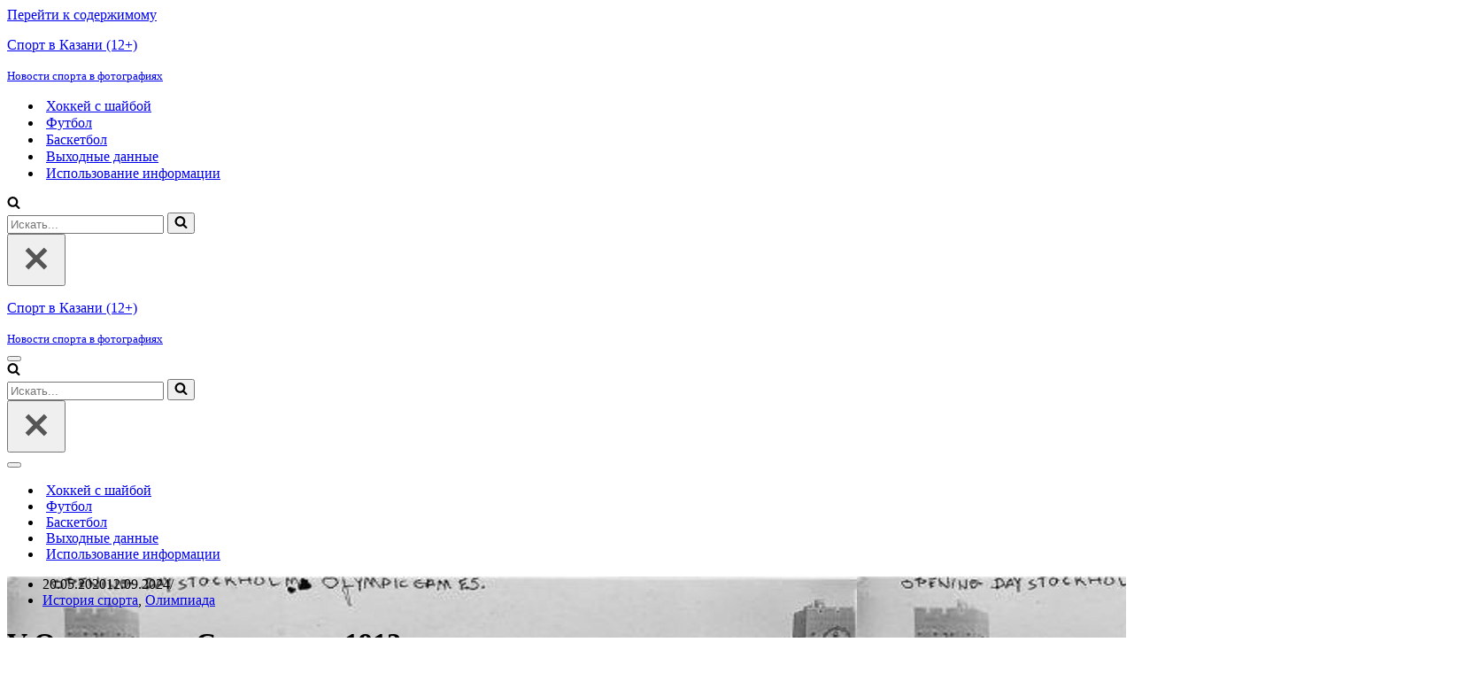

--- FILE ---
content_type: text/html; charset=UTF-8
request_url: https://sport-in-kazan.ru/v-olimpiada-stokgolm-1912-god/
body_size: 25326
content:
<!DOCTYPE html>
<html lang="ru-RU">

<head>
	
	<meta charset="UTF-8">
	<meta name="viewport" content="width=device-width, initial-scale=1, minimum-scale=1">
	<link rel="profile" href="http://gmpg.org/xfn/11">
		<title>V Олимпиада. Стокгольм 1912 год. &#8212; Спорт в Казани (12+)</title>
<meta name='robots' content='max-image-preview:large' />
<link rel="alternate" type="application/rss+xml" title="Спорт в Казани (12+) &raquo; Лента" href="https://sport-in-kazan.ru/feed/" />
<link rel="alternate" title="oEmbed (JSON)" type="application/json+oembed" href="https://sport-in-kazan.ru/wp-json/oembed/1.0/embed?url=https%3A%2F%2Fsport-in-kazan.ru%2Fv-olimpiada-stokgolm-1912-god%2F" />
<link rel="alternate" title="oEmbed (XML)" type="text/xml+oembed" href="https://sport-in-kazan.ru/wp-json/oembed/1.0/embed?url=https%3A%2F%2Fsport-in-kazan.ru%2Fv-olimpiada-stokgolm-1912-god%2F&#038;format=xml" />
<style id='wp-img-auto-sizes-contain-inline-css'>
img:is([sizes=auto i],[sizes^="auto," i]){contain-intrinsic-size:3000px 1500px}
/*# sourceURL=wp-img-auto-sizes-contain-inline-css */
</style>
<style id='wp-emoji-styles-inline-css'>

	img.wp-smiley, img.emoji {
		display: inline !important;
		border: none !important;
		box-shadow: none !important;
		height: 1em !important;
		width: 1em !important;
		margin: 0 0.07em !important;
		vertical-align: -0.1em !important;
		background: none !important;
		padding: 0 !important;
	}
/*# sourceURL=wp-emoji-styles-inline-css */
</style>
<style id='wp-block-library-inline-css'>
:root{--wp-block-synced-color:#7a00df;--wp-block-synced-color--rgb:122,0,223;--wp-bound-block-color:var(--wp-block-synced-color);--wp-editor-canvas-background:#ddd;--wp-admin-theme-color:#007cba;--wp-admin-theme-color--rgb:0,124,186;--wp-admin-theme-color-darker-10:#006ba1;--wp-admin-theme-color-darker-10--rgb:0,107,160.5;--wp-admin-theme-color-darker-20:#005a87;--wp-admin-theme-color-darker-20--rgb:0,90,135;--wp-admin-border-width-focus:2px}@media (min-resolution:192dpi){:root{--wp-admin-border-width-focus:1.5px}}.wp-element-button{cursor:pointer}:root .has-very-light-gray-background-color{background-color:#eee}:root .has-very-dark-gray-background-color{background-color:#313131}:root .has-very-light-gray-color{color:#eee}:root .has-very-dark-gray-color{color:#313131}:root .has-vivid-green-cyan-to-vivid-cyan-blue-gradient-background{background:linear-gradient(135deg,#00d084,#0693e3)}:root .has-purple-crush-gradient-background{background:linear-gradient(135deg,#34e2e4,#4721fb 50%,#ab1dfe)}:root .has-hazy-dawn-gradient-background{background:linear-gradient(135deg,#faaca8,#dad0ec)}:root .has-subdued-olive-gradient-background{background:linear-gradient(135deg,#fafae1,#67a671)}:root .has-atomic-cream-gradient-background{background:linear-gradient(135deg,#fdd79a,#004a59)}:root .has-nightshade-gradient-background{background:linear-gradient(135deg,#330968,#31cdcf)}:root .has-midnight-gradient-background{background:linear-gradient(135deg,#020381,#2874fc)}:root{--wp--preset--font-size--normal:16px;--wp--preset--font-size--huge:42px}.has-regular-font-size{font-size:1em}.has-larger-font-size{font-size:2.625em}.has-normal-font-size{font-size:var(--wp--preset--font-size--normal)}.has-huge-font-size{font-size:var(--wp--preset--font-size--huge)}.has-text-align-center{text-align:center}.has-text-align-left{text-align:left}.has-text-align-right{text-align:right}.has-fit-text{white-space:nowrap!important}#end-resizable-editor-section{display:none}.aligncenter{clear:both}.items-justified-left{justify-content:flex-start}.items-justified-center{justify-content:center}.items-justified-right{justify-content:flex-end}.items-justified-space-between{justify-content:space-between}.screen-reader-text{border:0;clip-path:inset(50%);height:1px;margin:-1px;overflow:hidden;padding:0;position:absolute;width:1px;word-wrap:normal!important}.screen-reader-text:focus{background-color:#ddd;clip-path:none;color:#444;display:block;font-size:1em;height:auto;left:5px;line-height:normal;padding:15px 23px 14px;text-decoration:none;top:5px;width:auto;z-index:100000}html :where(.has-border-color){border-style:solid}html :where([style*=border-top-color]){border-top-style:solid}html :where([style*=border-right-color]){border-right-style:solid}html :where([style*=border-bottom-color]){border-bottom-style:solid}html :where([style*=border-left-color]){border-left-style:solid}html :where([style*=border-width]){border-style:solid}html :where([style*=border-top-width]){border-top-style:solid}html :where([style*=border-right-width]){border-right-style:solid}html :where([style*=border-bottom-width]){border-bottom-style:solid}html :where([style*=border-left-width]){border-left-style:solid}html :where(img[class*=wp-image-]){height:auto;max-width:100%}:where(figure){margin:0 0 1em}html :where(.is-position-sticky){--wp-admin--admin-bar--position-offset:var(--wp-admin--admin-bar--height,0px)}@media screen and (max-width:600px){html :where(.is-position-sticky){--wp-admin--admin-bar--position-offset:0px}}

/*# sourceURL=wp-block-library-inline-css */
</style><style id='wp-block-image-inline-css'>
.wp-block-image>a,.wp-block-image>figure>a{display:inline-block}.wp-block-image img{box-sizing:border-box;height:auto;max-width:100%;vertical-align:bottom}@media not (prefers-reduced-motion){.wp-block-image img.hide{visibility:hidden}.wp-block-image img.show{animation:show-content-image .4s}}.wp-block-image[style*=border-radius] img,.wp-block-image[style*=border-radius]>a{border-radius:inherit}.wp-block-image.has-custom-border img{box-sizing:border-box}.wp-block-image.aligncenter{text-align:center}.wp-block-image.alignfull>a,.wp-block-image.alignwide>a{width:100%}.wp-block-image.alignfull img,.wp-block-image.alignwide img{height:auto;width:100%}.wp-block-image .aligncenter,.wp-block-image .alignleft,.wp-block-image .alignright,.wp-block-image.aligncenter,.wp-block-image.alignleft,.wp-block-image.alignright{display:table}.wp-block-image .aligncenter>figcaption,.wp-block-image .alignleft>figcaption,.wp-block-image .alignright>figcaption,.wp-block-image.aligncenter>figcaption,.wp-block-image.alignleft>figcaption,.wp-block-image.alignright>figcaption{caption-side:bottom;display:table-caption}.wp-block-image .alignleft{float:left;margin:.5em 1em .5em 0}.wp-block-image .alignright{float:right;margin:.5em 0 .5em 1em}.wp-block-image .aligncenter{margin-left:auto;margin-right:auto}.wp-block-image :where(figcaption){margin-bottom:1em;margin-top:.5em}.wp-block-image.is-style-circle-mask img{border-radius:9999px}@supports ((-webkit-mask-image:none) or (mask-image:none)) or (-webkit-mask-image:none){.wp-block-image.is-style-circle-mask img{border-radius:0;-webkit-mask-image:url('data:image/svg+xml;utf8,<svg viewBox="0 0 100 100" xmlns="http://www.w3.org/2000/svg"><circle cx="50" cy="50" r="50"/></svg>');mask-image:url('data:image/svg+xml;utf8,<svg viewBox="0 0 100 100" xmlns="http://www.w3.org/2000/svg"><circle cx="50" cy="50" r="50"/></svg>');mask-mode:alpha;-webkit-mask-position:center;mask-position:center;-webkit-mask-repeat:no-repeat;mask-repeat:no-repeat;-webkit-mask-size:contain;mask-size:contain}}:root :where(.wp-block-image.is-style-rounded img,.wp-block-image .is-style-rounded img){border-radius:9999px}.wp-block-image figure{margin:0}.wp-lightbox-container{display:flex;flex-direction:column;position:relative}.wp-lightbox-container img{cursor:zoom-in}.wp-lightbox-container img:hover+button{opacity:1}.wp-lightbox-container button{align-items:center;backdrop-filter:blur(16px) saturate(180%);background-color:#5a5a5a40;border:none;border-radius:4px;cursor:zoom-in;display:flex;height:20px;justify-content:center;opacity:0;padding:0;position:absolute;right:16px;text-align:center;top:16px;width:20px;z-index:100}@media not (prefers-reduced-motion){.wp-lightbox-container button{transition:opacity .2s ease}}.wp-lightbox-container button:focus-visible{outline:3px auto #5a5a5a40;outline:3px auto -webkit-focus-ring-color;outline-offset:3px}.wp-lightbox-container button:hover{cursor:pointer;opacity:1}.wp-lightbox-container button:focus{opacity:1}.wp-lightbox-container button:focus,.wp-lightbox-container button:hover,.wp-lightbox-container button:not(:hover):not(:active):not(.has-background){background-color:#5a5a5a40;border:none}.wp-lightbox-overlay{box-sizing:border-box;cursor:zoom-out;height:100vh;left:0;overflow:hidden;position:fixed;top:0;visibility:hidden;width:100%;z-index:100000}.wp-lightbox-overlay .close-button{align-items:center;cursor:pointer;display:flex;justify-content:center;min-height:40px;min-width:40px;padding:0;position:absolute;right:calc(env(safe-area-inset-right) + 16px);top:calc(env(safe-area-inset-top) + 16px);z-index:5000000}.wp-lightbox-overlay .close-button:focus,.wp-lightbox-overlay .close-button:hover,.wp-lightbox-overlay .close-button:not(:hover):not(:active):not(.has-background){background:none;border:none}.wp-lightbox-overlay .lightbox-image-container{height:var(--wp--lightbox-container-height);left:50%;overflow:hidden;position:absolute;top:50%;transform:translate(-50%,-50%);transform-origin:top left;width:var(--wp--lightbox-container-width);z-index:9999999999}.wp-lightbox-overlay .wp-block-image{align-items:center;box-sizing:border-box;display:flex;height:100%;justify-content:center;margin:0;position:relative;transform-origin:0 0;width:100%;z-index:3000000}.wp-lightbox-overlay .wp-block-image img{height:var(--wp--lightbox-image-height);min-height:var(--wp--lightbox-image-height);min-width:var(--wp--lightbox-image-width);width:var(--wp--lightbox-image-width)}.wp-lightbox-overlay .wp-block-image figcaption{display:none}.wp-lightbox-overlay button{background:none;border:none}.wp-lightbox-overlay .scrim{background-color:#fff;height:100%;opacity:.9;position:absolute;width:100%;z-index:2000000}.wp-lightbox-overlay.active{visibility:visible}@media not (prefers-reduced-motion){.wp-lightbox-overlay.active{animation:turn-on-visibility .25s both}.wp-lightbox-overlay.active img{animation:turn-on-visibility .35s both}.wp-lightbox-overlay.show-closing-animation:not(.active){animation:turn-off-visibility .35s both}.wp-lightbox-overlay.show-closing-animation:not(.active) img{animation:turn-off-visibility .25s both}.wp-lightbox-overlay.zoom.active{animation:none;opacity:1;visibility:visible}.wp-lightbox-overlay.zoom.active .lightbox-image-container{animation:lightbox-zoom-in .4s}.wp-lightbox-overlay.zoom.active .lightbox-image-container img{animation:none}.wp-lightbox-overlay.zoom.active .scrim{animation:turn-on-visibility .4s forwards}.wp-lightbox-overlay.zoom.show-closing-animation:not(.active){animation:none}.wp-lightbox-overlay.zoom.show-closing-animation:not(.active) .lightbox-image-container{animation:lightbox-zoom-out .4s}.wp-lightbox-overlay.zoom.show-closing-animation:not(.active) .lightbox-image-container img{animation:none}.wp-lightbox-overlay.zoom.show-closing-animation:not(.active) .scrim{animation:turn-off-visibility .4s forwards}}@keyframes show-content-image{0%{visibility:hidden}99%{visibility:hidden}to{visibility:visible}}@keyframes turn-on-visibility{0%{opacity:0}to{opacity:1}}@keyframes turn-off-visibility{0%{opacity:1;visibility:visible}99%{opacity:0;visibility:visible}to{opacity:0;visibility:hidden}}@keyframes lightbox-zoom-in{0%{transform:translate(calc((-100vw + var(--wp--lightbox-scrollbar-width))/2 + var(--wp--lightbox-initial-left-position)),calc(-50vh + var(--wp--lightbox-initial-top-position))) scale(var(--wp--lightbox-scale))}to{transform:translate(-50%,-50%) scale(1)}}@keyframes lightbox-zoom-out{0%{transform:translate(-50%,-50%) scale(1);visibility:visible}99%{visibility:visible}to{transform:translate(calc((-100vw + var(--wp--lightbox-scrollbar-width))/2 + var(--wp--lightbox-initial-left-position)),calc(-50vh + var(--wp--lightbox-initial-top-position))) scale(var(--wp--lightbox-scale));visibility:hidden}}
/*# sourceURL=https://sport-in-kazan.ru/wp-includes/blocks/image/style.min.css */
</style>
<style id='wp-block-list-inline-css'>
ol,ul{box-sizing:border-box}:root :where(.wp-block-list.has-background){padding:1.25em 2.375em}
/*# sourceURL=https://sport-in-kazan.ru/wp-includes/blocks/list/style.min.css */
</style>
<style id='global-styles-inline-css'>
:root{--wp--preset--aspect-ratio--square: 1;--wp--preset--aspect-ratio--4-3: 4/3;--wp--preset--aspect-ratio--3-4: 3/4;--wp--preset--aspect-ratio--3-2: 3/2;--wp--preset--aspect-ratio--2-3: 2/3;--wp--preset--aspect-ratio--16-9: 16/9;--wp--preset--aspect-ratio--9-16: 9/16;--wp--preset--color--black: #000000;--wp--preset--color--cyan-bluish-gray: #abb8c3;--wp--preset--color--white: #ffffff;--wp--preset--color--pale-pink: #f78da7;--wp--preset--color--vivid-red: #cf2e2e;--wp--preset--color--luminous-vivid-orange: #ff6900;--wp--preset--color--luminous-vivid-amber: #fcb900;--wp--preset--color--light-green-cyan: #7bdcb5;--wp--preset--color--vivid-green-cyan: #00d084;--wp--preset--color--pale-cyan-blue: #8ed1fc;--wp--preset--color--vivid-cyan-blue: #0693e3;--wp--preset--color--vivid-purple: #9b51e0;--wp--preset--color--neve-link-color: var(--nv-primary-accent);--wp--preset--color--neve-link-hover-color: var(--nv-secondary-accent);--wp--preset--color--nv-site-bg: var(--nv-site-bg);--wp--preset--color--nv-light-bg: var(--nv-light-bg);--wp--preset--color--nv-dark-bg: var(--nv-dark-bg);--wp--preset--color--neve-text-color: var(--nv-text-color);--wp--preset--color--nv-text-dark-bg: var(--nv-text-dark-bg);--wp--preset--color--nv-c-1: var(--nv-c-1);--wp--preset--color--nv-c-2: var(--nv-c-2);--wp--preset--gradient--vivid-cyan-blue-to-vivid-purple: linear-gradient(135deg,rgb(6,147,227) 0%,rgb(155,81,224) 100%);--wp--preset--gradient--light-green-cyan-to-vivid-green-cyan: linear-gradient(135deg,rgb(122,220,180) 0%,rgb(0,208,130) 100%);--wp--preset--gradient--luminous-vivid-amber-to-luminous-vivid-orange: linear-gradient(135deg,rgb(252,185,0) 0%,rgb(255,105,0) 100%);--wp--preset--gradient--luminous-vivid-orange-to-vivid-red: linear-gradient(135deg,rgb(255,105,0) 0%,rgb(207,46,46) 100%);--wp--preset--gradient--very-light-gray-to-cyan-bluish-gray: linear-gradient(135deg,rgb(238,238,238) 0%,rgb(169,184,195) 100%);--wp--preset--gradient--cool-to-warm-spectrum: linear-gradient(135deg,rgb(74,234,220) 0%,rgb(151,120,209) 20%,rgb(207,42,186) 40%,rgb(238,44,130) 60%,rgb(251,105,98) 80%,rgb(254,248,76) 100%);--wp--preset--gradient--blush-light-purple: linear-gradient(135deg,rgb(255,206,236) 0%,rgb(152,150,240) 100%);--wp--preset--gradient--blush-bordeaux: linear-gradient(135deg,rgb(254,205,165) 0%,rgb(254,45,45) 50%,rgb(107,0,62) 100%);--wp--preset--gradient--luminous-dusk: linear-gradient(135deg,rgb(255,203,112) 0%,rgb(199,81,192) 50%,rgb(65,88,208) 100%);--wp--preset--gradient--pale-ocean: linear-gradient(135deg,rgb(255,245,203) 0%,rgb(182,227,212) 50%,rgb(51,167,181) 100%);--wp--preset--gradient--electric-grass: linear-gradient(135deg,rgb(202,248,128) 0%,rgb(113,206,126) 100%);--wp--preset--gradient--midnight: linear-gradient(135deg,rgb(2,3,129) 0%,rgb(40,116,252) 100%);--wp--preset--font-size--small: 13px;--wp--preset--font-size--medium: 20px;--wp--preset--font-size--large: 36px;--wp--preset--font-size--x-large: 42px;--wp--preset--spacing--20: 0.44rem;--wp--preset--spacing--30: 0.67rem;--wp--preset--spacing--40: 1rem;--wp--preset--spacing--50: 1.5rem;--wp--preset--spacing--60: 2.25rem;--wp--preset--spacing--70: 3.38rem;--wp--preset--spacing--80: 5.06rem;--wp--preset--shadow--natural: 6px 6px 9px rgba(0, 0, 0, 0.2);--wp--preset--shadow--deep: 12px 12px 50px rgba(0, 0, 0, 0.4);--wp--preset--shadow--sharp: 6px 6px 0px rgba(0, 0, 0, 0.2);--wp--preset--shadow--outlined: 6px 6px 0px -3px rgb(255, 255, 255), 6px 6px rgb(0, 0, 0);--wp--preset--shadow--crisp: 6px 6px 0px rgb(0, 0, 0);}:where(.is-layout-flex){gap: 0.5em;}:where(.is-layout-grid){gap: 0.5em;}body .is-layout-flex{display: flex;}.is-layout-flex{flex-wrap: wrap;align-items: center;}.is-layout-flex > :is(*, div){margin: 0;}body .is-layout-grid{display: grid;}.is-layout-grid > :is(*, div){margin: 0;}:where(.wp-block-columns.is-layout-flex){gap: 2em;}:where(.wp-block-columns.is-layout-grid){gap: 2em;}:where(.wp-block-post-template.is-layout-flex){gap: 1.25em;}:where(.wp-block-post-template.is-layout-grid){gap: 1.25em;}.has-black-color{color: var(--wp--preset--color--black) !important;}.has-cyan-bluish-gray-color{color: var(--wp--preset--color--cyan-bluish-gray) !important;}.has-white-color{color: var(--wp--preset--color--white) !important;}.has-pale-pink-color{color: var(--wp--preset--color--pale-pink) !important;}.has-vivid-red-color{color: var(--wp--preset--color--vivid-red) !important;}.has-luminous-vivid-orange-color{color: var(--wp--preset--color--luminous-vivid-orange) !important;}.has-luminous-vivid-amber-color{color: var(--wp--preset--color--luminous-vivid-amber) !important;}.has-light-green-cyan-color{color: var(--wp--preset--color--light-green-cyan) !important;}.has-vivid-green-cyan-color{color: var(--wp--preset--color--vivid-green-cyan) !important;}.has-pale-cyan-blue-color{color: var(--wp--preset--color--pale-cyan-blue) !important;}.has-vivid-cyan-blue-color{color: var(--wp--preset--color--vivid-cyan-blue) !important;}.has-vivid-purple-color{color: var(--wp--preset--color--vivid-purple) !important;}.has-neve-link-color-color{color: var(--wp--preset--color--neve-link-color) !important;}.has-neve-link-hover-color-color{color: var(--wp--preset--color--neve-link-hover-color) !important;}.has-nv-site-bg-color{color: var(--wp--preset--color--nv-site-bg) !important;}.has-nv-light-bg-color{color: var(--wp--preset--color--nv-light-bg) !important;}.has-nv-dark-bg-color{color: var(--wp--preset--color--nv-dark-bg) !important;}.has-neve-text-color-color{color: var(--wp--preset--color--neve-text-color) !important;}.has-nv-text-dark-bg-color{color: var(--wp--preset--color--nv-text-dark-bg) !important;}.has-nv-c-1-color{color: var(--wp--preset--color--nv-c-1) !important;}.has-nv-c-2-color{color: var(--wp--preset--color--nv-c-2) !important;}.has-black-background-color{background-color: var(--wp--preset--color--black) !important;}.has-cyan-bluish-gray-background-color{background-color: var(--wp--preset--color--cyan-bluish-gray) !important;}.has-white-background-color{background-color: var(--wp--preset--color--white) !important;}.has-pale-pink-background-color{background-color: var(--wp--preset--color--pale-pink) !important;}.has-vivid-red-background-color{background-color: var(--wp--preset--color--vivid-red) !important;}.has-luminous-vivid-orange-background-color{background-color: var(--wp--preset--color--luminous-vivid-orange) !important;}.has-luminous-vivid-amber-background-color{background-color: var(--wp--preset--color--luminous-vivid-amber) !important;}.has-light-green-cyan-background-color{background-color: var(--wp--preset--color--light-green-cyan) !important;}.has-vivid-green-cyan-background-color{background-color: var(--wp--preset--color--vivid-green-cyan) !important;}.has-pale-cyan-blue-background-color{background-color: var(--wp--preset--color--pale-cyan-blue) !important;}.has-vivid-cyan-blue-background-color{background-color: var(--wp--preset--color--vivid-cyan-blue) !important;}.has-vivid-purple-background-color{background-color: var(--wp--preset--color--vivid-purple) !important;}.has-neve-link-color-background-color{background-color: var(--wp--preset--color--neve-link-color) !important;}.has-neve-link-hover-color-background-color{background-color: var(--wp--preset--color--neve-link-hover-color) !important;}.has-nv-site-bg-background-color{background-color: var(--wp--preset--color--nv-site-bg) !important;}.has-nv-light-bg-background-color{background-color: var(--wp--preset--color--nv-light-bg) !important;}.has-nv-dark-bg-background-color{background-color: var(--wp--preset--color--nv-dark-bg) !important;}.has-neve-text-color-background-color{background-color: var(--wp--preset--color--neve-text-color) !important;}.has-nv-text-dark-bg-background-color{background-color: var(--wp--preset--color--nv-text-dark-bg) !important;}.has-nv-c-1-background-color{background-color: var(--wp--preset--color--nv-c-1) !important;}.has-nv-c-2-background-color{background-color: var(--wp--preset--color--nv-c-2) !important;}.has-black-border-color{border-color: var(--wp--preset--color--black) !important;}.has-cyan-bluish-gray-border-color{border-color: var(--wp--preset--color--cyan-bluish-gray) !important;}.has-white-border-color{border-color: var(--wp--preset--color--white) !important;}.has-pale-pink-border-color{border-color: var(--wp--preset--color--pale-pink) !important;}.has-vivid-red-border-color{border-color: var(--wp--preset--color--vivid-red) !important;}.has-luminous-vivid-orange-border-color{border-color: var(--wp--preset--color--luminous-vivid-orange) !important;}.has-luminous-vivid-amber-border-color{border-color: var(--wp--preset--color--luminous-vivid-amber) !important;}.has-light-green-cyan-border-color{border-color: var(--wp--preset--color--light-green-cyan) !important;}.has-vivid-green-cyan-border-color{border-color: var(--wp--preset--color--vivid-green-cyan) !important;}.has-pale-cyan-blue-border-color{border-color: var(--wp--preset--color--pale-cyan-blue) !important;}.has-vivid-cyan-blue-border-color{border-color: var(--wp--preset--color--vivid-cyan-blue) !important;}.has-vivid-purple-border-color{border-color: var(--wp--preset--color--vivid-purple) !important;}.has-neve-link-color-border-color{border-color: var(--wp--preset--color--neve-link-color) !important;}.has-neve-link-hover-color-border-color{border-color: var(--wp--preset--color--neve-link-hover-color) !important;}.has-nv-site-bg-border-color{border-color: var(--wp--preset--color--nv-site-bg) !important;}.has-nv-light-bg-border-color{border-color: var(--wp--preset--color--nv-light-bg) !important;}.has-nv-dark-bg-border-color{border-color: var(--wp--preset--color--nv-dark-bg) !important;}.has-neve-text-color-border-color{border-color: var(--wp--preset--color--neve-text-color) !important;}.has-nv-text-dark-bg-border-color{border-color: var(--wp--preset--color--nv-text-dark-bg) !important;}.has-nv-c-1-border-color{border-color: var(--wp--preset--color--nv-c-1) !important;}.has-nv-c-2-border-color{border-color: var(--wp--preset--color--nv-c-2) !important;}.has-vivid-cyan-blue-to-vivid-purple-gradient-background{background: var(--wp--preset--gradient--vivid-cyan-blue-to-vivid-purple) !important;}.has-light-green-cyan-to-vivid-green-cyan-gradient-background{background: var(--wp--preset--gradient--light-green-cyan-to-vivid-green-cyan) !important;}.has-luminous-vivid-amber-to-luminous-vivid-orange-gradient-background{background: var(--wp--preset--gradient--luminous-vivid-amber-to-luminous-vivid-orange) !important;}.has-luminous-vivid-orange-to-vivid-red-gradient-background{background: var(--wp--preset--gradient--luminous-vivid-orange-to-vivid-red) !important;}.has-very-light-gray-to-cyan-bluish-gray-gradient-background{background: var(--wp--preset--gradient--very-light-gray-to-cyan-bluish-gray) !important;}.has-cool-to-warm-spectrum-gradient-background{background: var(--wp--preset--gradient--cool-to-warm-spectrum) !important;}.has-blush-light-purple-gradient-background{background: var(--wp--preset--gradient--blush-light-purple) !important;}.has-blush-bordeaux-gradient-background{background: var(--wp--preset--gradient--blush-bordeaux) !important;}.has-luminous-dusk-gradient-background{background: var(--wp--preset--gradient--luminous-dusk) !important;}.has-pale-ocean-gradient-background{background: var(--wp--preset--gradient--pale-ocean) !important;}.has-electric-grass-gradient-background{background: var(--wp--preset--gradient--electric-grass) !important;}.has-midnight-gradient-background{background: var(--wp--preset--gradient--midnight) !important;}.has-small-font-size{font-size: var(--wp--preset--font-size--small) !important;}.has-medium-font-size{font-size: var(--wp--preset--font-size--medium) !important;}.has-large-font-size{font-size: var(--wp--preset--font-size--large) !important;}.has-x-large-font-size{font-size: var(--wp--preset--font-size--x-large) !important;}
/*# sourceURL=global-styles-inline-css */
</style>

<style id='classic-theme-styles-inline-css'>
/*! This file is auto-generated */
.wp-block-button__link{color:#fff;background-color:#32373c;border-radius:9999px;box-shadow:none;text-decoration:none;padding:calc(.667em + 2px) calc(1.333em + 2px);font-size:1.125em}.wp-block-file__button{background:#32373c;color:#fff;text-decoration:none}
/*# sourceURL=/wp-includes/css/classic-themes.min.css */
</style>
<link rel='stylesheet' id='page-list-style-css' href='https://sport-in-kazan.ru/wp-content/plugins/page-list/css/page-list.css?ver=5.9' media='all' />
<link rel='stylesheet' id='neve-style-css' href='https://sport-in-kazan.ru/wp-content/themes/neve/style-main-new.min.css?ver=4.1.3' media='all' />
<style id='neve-style-inline-css'>
.is-menu-sidebar .header-menu-sidebar { visibility: visible; }.is-menu-sidebar.menu_sidebar_slide_left .header-menu-sidebar { transform: translate3d(0, 0, 0); left: 0; }.is-menu-sidebar.menu_sidebar_slide_right .header-menu-sidebar { transform: translate3d(0, 0, 0); right: 0; }.is-menu-sidebar.menu_sidebar_pull_right .header-menu-sidebar, .is-menu-sidebar.menu_sidebar_pull_left .header-menu-sidebar { transform: translateX(0); }.is-menu-sidebar.menu_sidebar_dropdown .header-menu-sidebar { height: auto; }.is-menu-sidebar.menu_sidebar_dropdown .header-menu-sidebar-inner { max-height: 400px; padding: 20px 0; }.is-menu-sidebar.menu_sidebar_full_canvas .header-menu-sidebar { opacity: 1; }.header-menu-sidebar .menu-item-nav-search:not(.floating) { pointer-events: none; }.header-menu-sidebar .menu-item-nav-search .is-menu-sidebar { pointer-events: unset; }@media screen and (max-width: 960px) { .builder-item.cr .item--inner { --textalign: center; --justify: center; } }

			.nv-ft-post {
				margin-top:60px
			}
			.nv-ft-post .nv-ft-wrap:not(.layout-covers){
				background:var(--nv-light-bg);
			}
			.nv-ft-post h2{
				font-size:calc( var(--fontsize, var(--h2fontsize)) * 1.3)
			}
			.nv-ft-post .nv-meta-list{
				display:block
			}
			.nv-ft-post .non-grid-content{
				padding:32px
			}
			.nv-ft-post .wp-post-image{
				position:absolute;
				object-fit:cover;
				width:100%;
				height:100%
			}
			.nv-ft-post:not(.layout-covers) .nv-post-thumbnail-wrap{
				margin:0;
				position:relative;
				min-height:320px
			}
			
.nv-meta-list li.meta:not(:last-child):after { content:"/" }.nv-meta-list .no-mobile{
			display:none;
		}.nv-meta-list li.last::after{
			content: ""!important;
		}@media (min-width: 769px) {
			.nv-meta-list .no-mobile {
				display: inline-block;
			}
			.nv-meta-list li.last:not(:last-child)::after {
		 		content: "/" !important;
			}
		}
 :root{ --container: 748px;--postwidth:100%; --primarybtnbg: var(--nv-primary-accent); --primarybtnhoverbg: var(--nv-primary-accent); --primarybtncolor: #fff; --secondarybtncolor: var(--nv-primary-accent); --primarybtnhovercolor: #fff; --secondarybtnhovercolor: var(--nv-primary-accent);--primarybtnborderradius:3px;--secondarybtnborderradius:3px;--secondarybtnborderwidth:3px;--btnpadding:13px 15px;--primarybtnpadding:13px 15px;--secondarybtnpadding:calc(13px - 3px) calc(15px - 3px); --bodyfontfamily: Arial,Helvetica,sans-serif; --bodyfontsize: 15px; --bodylineheight: 1.6; --bodyletterspacing: 0px; --bodyfontweight: 400; --h1fontsize: 36px; --h1fontweight: 700; --h1lineheight: 1.2; --h1letterspacing: 0px; --h1texttransform: none; --h2fontsize: 28px; --h2fontweight: 700; --h2lineheight: 1.3; --h2letterspacing: 0px; --h2texttransform: none; --h3fontsize: 24px; --h3fontweight: 700; --h3lineheight: 1.4; --h3letterspacing: 0px; --h3texttransform: none; --h4fontsize: 20px; --h4fontweight: 700; --h4lineheight: 1.6; --h4letterspacing: 0px; --h4texttransform: none; --h5fontsize: 16px; --h5fontweight: 700; --h5lineheight: 1.6; --h5letterspacing: 0px; --h5texttransform: none; --h6fontsize: 14px; --h6fontweight: 700; --h6lineheight: 1.6; --h6letterspacing: 0px; --h6texttransform: none;--formfieldborderwidth:2px;--formfieldborderradius:3px; --formfieldbgcolor: var(--nv-site-bg); --formfieldbordercolor: #dddddd; --formfieldcolor: var(--nv-text-color);--formfieldpadding:10px 12px; } .nv-index-posts{ --borderradius:0px; } .has-neve-button-color-color{ color: var(--nv-primary-accent)!important; } .has-neve-button-color-background-color{ background-color: var(--nv-primary-accent)!important; } .single-post-container .alignfull > [class*="__inner-container"], .single-post-container .alignwide > [class*="__inner-container"]{ max-width:718px } .nv-meta-list{ --avatarsize: 20px; } .single .nv-meta-list{ --avatarsize: 20px; } .neve-main{ --boxshadow:0 10px 20px rgba(0, 0, 0, 0.1), 0 4px 8px rgba(0, 0, 0, 0.1); } .nv-post-cover{ --height: 250px;--padding:40px 15px;--justify: flex-start; --textalign: left; --valign: center; } .nv-post-cover .nv-title-meta-wrap, .nv-page-title-wrap, .entry-header{ --textalign: left; } .nv-is-boxed.nv-title-meta-wrap{ --padding:40px 15px; --bgcolor: var(--nv-dark-bg); } .nv-overlay{ --opacity: 50; --blendmode: normal; } .nv-is-boxed.nv-comments-wrap{ --padding:20px; } .nv-is-boxed.comment-respond{ --padding:20px; } .single:not(.single-product), .page{ --c-vspace:0 0 0 0;; } .global-styled{ --bgcolor: var(--nv-site-bg); } .header-top{ --rowbcolor: var(--nv-light-bg); --color: var(--nv-text-color); --bgcolor: var(--nv-site-bg); } .header-main{ --rowbcolor: var(--nv-light-bg); --color: var(--nv-text-color); --bgcolor: var(--nv-site-bg); } .header-bottom{ --rowbcolor: var(--nv-light-bg); --color: var(--nv-text-color); --bgcolor: var(--nv-site-bg); } .header-menu-sidebar-bg{ --justify: flex-start; --textalign: left;--flexg: 1;--wrapdropdownwidth: auto; --color: var(--nv-text-color); --bgcolor: var(--nv-site-bg); } .header-menu-sidebar{ width: 360px; } .builder-item--logo{ --maxwidth: 120px; --fs: 24px;--padding:10px 0;--margin:0; --textalign: right;--justify: flex-end; } .builder-item--nav-icon,.header-menu-sidebar .close-sidebar-panel .navbar-toggle{ --borderradius:0; } .builder-item--nav-icon{ --label-margin:0 5px 0 0;;--padding:10px 15px;--margin:0; } .builder-item--primary-menu{ --hovercolor: var(--nv-secondary-accent); --hovertextcolor: var(--nv-text-color); --activecolor: var(--nv-primary-accent); --spacing: 20px; --height: 25px;--padding:0;--margin:0; --fontsize: 1em; --lineheight: 1.6; --letterspacing: 0px; --fontweight: 500; --texttransform: none; --iconsize: 1em; } .hfg-is-group.has-primary-menu .inherit-ff{ --inheritedfw: 500; } .builder-item--header_search_responsive{ --iconsize: 15px; --formfieldfontsize: 14px;--formfieldborderwidth:2px;--formfieldborderradius:2px; --height: 40px;--padding:0 10px;--margin:0; } .footer-top-inner .row{ grid-template-columns:1fr 1fr 1fr; --valign: flex-start; } .footer-top{ --rowbcolor: var(--nv-light-bg); --color: var(--nv-text-color); --bgcolor: var(--nv-site-bg); } .footer-main-inner .row{ grid-template-columns:1fr 1fr 1fr; --valign: flex-start; } .footer-main{ --rowbcolor: var(--nv-light-bg); --color: var(--nv-text-color); --bgcolor: var(--nv-site-bg); } .footer-bottom-inner .row{ grid-template-columns:1fr; --valign: flex-start; } .footer-bottom{ --rowbcolor: var(--nv-light-bg); --color: var(--nv-text-dark-bg); --bgcolor: var(--nv-dark-bg); } @media(min-width: 576px){ :root{ --container: 992px;--postwidth:100%;--btnpadding:13px 15px;--primarybtnpadding:13px 15px;--secondarybtnpadding:calc(13px - 3px) calc(15px - 3px); --bodyfontsize: 16px; --bodylineheight: 1.6; --bodyletterspacing: 0px; --h1fontsize: 38px; --h1lineheight: 1.2; --h1letterspacing: 0px; --h2fontsize: 30px; --h2lineheight: 1.2; --h2letterspacing: 0px; --h3fontsize: 26px; --h3lineheight: 1.4; --h3letterspacing: 0px; --h4fontsize: 22px; --h4lineheight: 1.5; --h4letterspacing: 0px; --h5fontsize: 18px; --h5lineheight: 1.6; --h5letterspacing: 0px; --h6fontsize: 14px; --h6lineheight: 1.6; --h6letterspacing: 0px; } .single-post-container .alignfull > [class*="__inner-container"], .single-post-container .alignwide > [class*="__inner-container"]{ max-width:962px } .nv-meta-list{ --avatarsize: 20px; } .single .nv-meta-list{ --avatarsize: 20px; } .nv-post-cover{ --height: 320px;--padding:60px 30px;--justify: flex-start; --textalign: left; --valign: center; } .nv-post-cover .nv-title-meta-wrap, .nv-page-title-wrap, .entry-header{ --textalign: left; } .nv-is-boxed.nv-title-meta-wrap{ --padding:60px 30px; } .nv-is-boxed.nv-comments-wrap{ --padding:30px; } .nv-is-boxed.comment-respond{ --padding:30px; } .single:not(.single-product), .page{ --c-vspace:0 0 0 0;; } .header-menu-sidebar-bg{ --justify: flex-start; --textalign: left;--flexg: 1;--wrapdropdownwidth: auto; } .header-menu-sidebar{ width: 360px; } .builder-item--logo{ --maxwidth: 120px; --fs: 24px;--padding:10px 0;--margin:0; --textalign: right;--justify: flex-end; } .builder-item--nav-icon{ --label-margin:0 5px 0 0;;--padding:10px 15px;--margin:0; } .builder-item--primary-menu{ --spacing: 20px; --height: 25px;--padding:0;--margin:0; --fontsize: 1em; --lineheight: 1.6; --letterspacing: 0px; --iconsize: 1em; } .builder-item--header_search_responsive{ --formfieldfontsize: 14px;--formfieldborderwidth:2px;--formfieldborderradius:2px; --height: 40px;--padding:0 10px;--margin:0; } }@media(min-width: 960px){ :root{ --container: 1170px;--postwidth:100%;--btnpadding:13px 15px;--primarybtnpadding:13px 15px;--secondarybtnpadding:calc(13px - 3px) calc(15px - 3px); --bodyfontsize: 16px; --bodylineheight: 1.7; --bodyletterspacing: 0px; --h1fontsize: 40px; --h1lineheight: 1.1; --h1letterspacing: 0px; --h2fontsize: 32px; --h2lineheight: 1.2; --h2letterspacing: 0px; --h3fontsize: 28px; --h3lineheight: 1.4; --h3letterspacing: 0px; --h4fontsize: 24px; --h4lineheight: 1.5; --h4letterspacing: 0px; --h5fontsize: 20px; --h5lineheight: 1.6; --h5letterspacing: 0px; --h6fontsize: 16px; --h6lineheight: 1.6; --h6letterspacing: 0px; } body:not(.single):not(.archive):not(.blog):not(.search):not(.error404) .neve-main > .container .col, body.post-type-archive-course .neve-main > .container .col, body.post-type-archive-llms_membership .neve-main > .container .col{ max-width: 100%; } body:not(.single):not(.archive):not(.blog):not(.search):not(.error404) .nv-sidebar-wrap, body.post-type-archive-course .nv-sidebar-wrap, body.post-type-archive-llms_membership .nv-sidebar-wrap{ max-width: 0%; } .neve-main > .archive-container .nv-index-posts.col{ max-width: 75%; } .neve-main > .archive-container .nv-sidebar-wrap{ max-width: 25%; } .neve-main > .single-post-container .nv-single-post-wrap.col{ max-width: 70%; } .single-post-container .alignfull > [class*="__inner-container"], .single-post-container .alignwide > [class*="__inner-container"]{ max-width:789px } .container-fluid.single-post-container .alignfull > [class*="__inner-container"], .container-fluid.single-post-container .alignwide > [class*="__inner-container"]{ max-width:calc(70% + 15px) } .neve-main > .single-post-container .nv-sidebar-wrap{ max-width: 30%; } .nv-meta-list{ --avatarsize: 20px; } .single .nv-meta-list{ --avatarsize: 20px; } .nv-post-cover{ --height: 400px;--padding:60px 40px;--justify: flex-start; --textalign: left; --valign: flex-end; } .nv-post-cover .nv-title-meta-wrap, .nv-page-title-wrap, .entry-header{ --textalign: left; } .nv-is-boxed.nv-title-meta-wrap{ --padding:60px 40px; } .nv-is-boxed.nv-comments-wrap{ --padding:40px; } .nv-is-boxed.comment-respond{ --padding:40px; } .single:not(.single-product), .page{ --c-vspace:0 0 0 0;; } .header-menu-sidebar-bg{ --justify: flex-start; --textalign: left;--flexg: 1;--wrapdropdownwidth: auto; } .header-menu-sidebar{ width: 360px; } .builder-item--logo{ --maxwidth: 120px; --fs: 24px;--padding:10px 0;--margin:0; --textalign: right;--justify: flex-end; } .builder-item--nav-icon{ --label-margin:0 5px 0 0;;--padding:10px 15px;--margin:0; } .builder-item--primary-menu{ --spacing: 20px; --height: 25px;--padding:0;--margin:0; --fontsize: 1em; --lineheight: 1.6; --letterspacing: 0px; --iconsize: 1em; } .builder-item--header_search_responsive{ --formfieldfontsize: 14px;--formfieldborderwidth:2px;--formfieldborderradius:2px; --height: 40px;--padding:0 10px;--margin:0; } }:root{--nv-primary-accent:#2f5aae;--nv-secondary-accent:#2f5aae;--nv-site-bg:#ffffff;--nv-light-bg:#f4f5f7;--nv-dark-bg:#121212;--nv-text-color:#272626;--nv-text-dark-bg:#ffffff;--nv-c-1:#9463ae;--nv-c-2:#be574b;--nv-fallback-ff:Arial, Helvetica, sans-serif;}
/*# sourceURL=neve-style-inline-css */
</style>
<link rel="https://api.w.org/" href="https://sport-in-kazan.ru/wp-json/" /><link rel="alternate" title="JSON" type="application/json" href="https://sport-in-kazan.ru/wp-json/wp/v2/posts/24551" /><link rel="EditURI" type="application/rsd+xml" title="RSD" href="https://sport-in-kazan.ru/xmlrpc.php?rsd" />
<meta name="generator" content="WordPress 6.9" />
<link rel="canonical" href="https://sport-in-kazan.ru/v-olimpiada-stokgolm-1912-god/" />
<link rel='shortlink' href='https://sport-in-kazan.ru/?p=24551' />

	</head>

<body  class="wp-singular post-template-default single single-post postid-24551 single-format-standard wp-theme-neve  nv-blog-default nv-sidebar-right menu_sidebar_slide_left" id="neve_body"  >
<div class="wrapper">
	
	<header class="header"  >
		<a class="neve-skip-link show-on-focus" href="#content" >
			Перейти к содержимому		</a>
		<div id="header-grid"  class="hfg_header site-header">
	
<nav class="header--row header-main hide-on-mobile hide-on-tablet layout-full-contained nv-navbar header--row"
	data-row-id="main" data-show-on="desktop">

	<div
		class="header--row-inner header-main-inner">
		<div class="container">
			<div
				class="row row--wrapper"
				data-section="hfg_header_layout_main" >
				<div class="hfg-slot left"><div class="builder-item desktop-right"><div class="item--inner builder-item--logo"
		data-section="title_tagline"
		data-item-id="logo">
	
<div class="site-logo">
	<a class="brand" href="https://sport-in-kazan.ru/" aria-label="Спорт в Казани (12+) Новости спорта в фотографиях" rel="home"><div class="nv-title-tagline-wrap"><p class="site-title">Спорт в Казани (12+)</p><small>Новости спорта в фотографиях</small></div></a></div>
	</div>

</div></div><div class="hfg-slot right"><div class="builder-item has-nav hfg-is-group has-primary-menu"><div class="item--inner builder-item--primary-menu has_menu"
		data-section="header_menu_primary"
		data-item-id="primary-menu">
	<div class="nv-nav-wrap">
	<div role="navigation" class="nav-menu-primary"
			aria-label="Основное меню">

		<ul id="nv-primary-navigation-main" class="primary-menu-ul nav-ul menu-desktop"><li id="menu-item-34123" class="menu-item menu-item-type-taxonomy menu-item-object-category menu-item-34123"><div class="wrap"><a href="https://sport-in-kazan.ru/category/sports/hokkej-s-shajboj/">Хоккей с шайбой</a></div></li>
<li id="menu-item-34124" class="menu-item menu-item-type-taxonomy menu-item-object-category menu-item-34124"><div class="wrap"><a href="https://sport-in-kazan.ru/category/sports/football/">Футбол</a></div></li>
<li id="menu-item-34125" class="menu-item menu-item-type-taxonomy menu-item-object-category menu-item-34125"><div class="wrap"><a href="https://sport-in-kazan.ru/category/sports/basketball/">Баскетбол</a></div></li>
<li id="menu-item-23865" class="menu-item menu-item-type-post_type menu-item-object-page menu-item-23865"><div class="wrap"><a href="https://sport-in-kazan.ru/vyhodnye-dannye/">Выходные данные</a></div></li>
<li id="menu-item-5752" class="menu-item menu-item-type-post_type menu-item-object-page menu-item-5752"><div class="wrap"><a href="https://sport-in-kazan.ru/use-of-information/">Использование информации</a></div></li>
</ul>	</div>
</div>

	</div>

<div class="item--inner builder-item--header_search_responsive"
		data-section="header_search_responsive"
		data-item-id="header_search_responsive">
	<div class="nv-search-icon-component" >
	<div  class="menu-item-nav-search canvas">
		<a aria-label="Поиск" href="#" class="nv-icon nv-search" >
				<svg width="15" height="15" viewBox="0 0 1792 1792" xmlns="http://www.w3.org/2000/svg"><path d="M1216 832q0-185-131.5-316.5t-316.5-131.5-316.5 131.5-131.5 316.5 131.5 316.5 316.5 131.5 316.5-131.5 131.5-316.5zm512 832q0 52-38 90t-90 38q-54 0-90-38l-343-342q-179 124-399 124-143 0-273.5-55.5t-225-150-150-225-55.5-273.5 55.5-273.5 150-225 225-150 273.5-55.5 273.5 55.5 225 150 150 225 55.5 273.5q0 220-124 399l343 343q37 37 37 90z" /></svg>
			</a>		<div class="nv-nav-search" aria-label="search">
			<div class="form-wrap container responsive-search">
				
<form role="search"
	method="get"
	class="search-form"
	action="https://sport-in-kazan.ru/">
	<label>
		<span class="screen-reader-text">Искать...</span>
	</label>
	<input type="search"
		class="search-field"
		aria-label="Поиск"
		placeholder="Искать..."
		value=""
		name="s"/>
	<button type="submit"
			class="search-submit nv-submit"
			aria-label="Поиск">
					<span class="nv-search-icon-wrap">
				<span class="nv-icon nv-search" >
				<svg width="15" height="15" viewBox="0 0 1792 1792" xmlns="http://www.w3.org/2000/svg"><path d="M1216 832q0-185-131.5-316.5t-316.5-131.5-316.5 131.5-131.5 316.5 131.5 316.5 316.5 131.5 316.5-131.5 131.5-316.5zm512 832q0 52-38 90t-90 38q-54 0-90-38l-343-342q-179 124-399 124-143 0-273.5-55.5t-225-150-150-225-55.5-273.5 55.5-273.5 150-225 225-150 273.5-55.5 273.5 55.5 225 150 150 225 55.5 273.5q0 220-124 399l343 343q37 37 37 90z" /></svg>
			</span>			</span>
			</button>
	</form>
			</div>
							<div class="close-container container responsive-search">
					<button  class="close-responsive-search" aria-label="Закрыть"
												>
						<svg width="50" height="50" viewBox="0 0 20 20" fill="#555555"><path d="M14.95 6.46L11.41 10l3.54 3.54l-1.41 1.41L10 11.42l-3.53 3.53l-1.42-1.42L8.58 10L5.05 6.47l1.42-1.42L10 8.58l3.54-3.53z"/></svg>
					</button>
				</div>
					</div>
	</div>
</div>
	</div>

</div></div>							</div>
		</div>
	</div>
</nav>


<nav class="header--row header-main hide-on-desktop layout-full-contained nv-navbar header--row"
	data-row-id="main" data-show-on="mobile">

	<div
		class="header--row-inner header-main-inner">
		<div class="container">
			<div
				class="row row--wrapper"
				data-section="hfg_header_layout_main" >
				<div class="hfg-slot left"><div class="builder-item mobile-right tablet-right"><div class="item--inner builder-item--logo"
		data-section="title_tagline"
		data-item-id="logo">
	
<div class="site-logo">
	<a class="brand" href="https://sport-in-kazan.ru/" aria-label="Спорт в Казани (12+) Новости спорта в фотографиях" rel="home"><div class="nv-title-tagline-wrap"><p class="site-title">Спорт в Казани (12+)</p><small>Новости спорта в фотографиях</small></div></a></div>
	</div>

</div></div><div class="hfg-slot right"><div class="builder-item tablet-left mobile-left hfg-is-group"><div class="item--inner builder-item--nav-icon"
		data-section="header_menu_icon"
		data-item-id="nav-icon">
	<div class="menu-mobile-toggle item-button navbar-toggle-wrapper">
	<button type="button" class=" navbar-toggle"
			value="Меню навигации"
					aria-label="Меню навигации "
			aria-expanded="false" onclick="if('undefined' !== typeof toggleAriaClick ) { toggleAriaClick() }">
					<span class="bars">
				<span class="icon-bar"></span>
				<span class="icon-bar"></span>
				<span class="icon-bar"></span>
			</span>
					<span class="screen-reader-text">Меню навигации</span>
	</button>
</div> <!--.navbar-toggle-wrapper-->


	</div>

<div class="item--inner builder-item--header_search_responsive"
		data-section="header_search_responsive"
		data-item-id="header_search_responsive">
	<div class="nv-search-icon-component" >
	<div  class="menu-item-nav-search canvas">
		<a aria-label="Поиск" href="#" class="nv-icon nv-search" >
				<svg width="15" height="15" viewBox="0 0 1792 1792" xmlns="http://www.w3.org/2000/svg"><path d="M1216 832q0-185-131.5-316.5t-316.5-131.5-316.5 131.5-131.5 316.5 131.5 316.5 316.5 131.5 316.5-131.5 131.5-316.5zm512 832q0 52-38 90t-90 38q-54 0-90-38l-343-342q-179 124-399 124-143 0-273.5-55.5t-225-150-150-225-55.5-273.5 55.5-273.5 150-225 225-150 273.5-55.5 273.5 55.5 225 150 150 225 55.5 273.5q0 220-124 399l343 343q37 37 37 90z" /></svg>
			</a>		<div class="nv-nav-search" aria-label="search">
			<div class="form-wrap container responsive-search">
				
<form role="search"
	method="get"
	class="search-form"
	action="https://sport-in-kazan.ru/">
	<label>
		<span class="screen-reader-text">Искать...</span>
	</label>
	<input type="search"
		class="search-field"
		aria-label="Поиск"
		placeholder="Искать..."
		value=""
		name="s"/>
	<button type="submit"
			class="search-submit nv-submit"
			aria-label="Поиск">
					<span class="nv-search-icon-wrap">
				<span class="nv-icon nv-search" >
				<svg width="15" height="15" viewBox="0 0 1792 1792" xmlns="http://www.w3.org/2000/svg"><path d="M1216 832q0-185-131.5-316.5t-316.5-131.5-316.5 131.5-131.5 316.5 131.5 316.5 316.5 131.5 316.5-131.5 131.5-316.5zm512 832q0 52-38 90t-90 38q-54 0-90-38l-343-342q-179 124-399 124-143 0-273.5-55.5t-225-150-150-225-55.5-273.5 55.5-273.5 150-225 225-150 273.5-55.5 273.5 55.5 225 150 150 225 55.5 273.5q0 220-124 399l343 343q37 37 37 90z" /></svg>
			</span>			</span>
			</button>
	</form>
			</div>
							<div class="close-container container responsive-search">
					<button  class="close-responsive-search" aria-label="Закрыть"
												>
						<svg width="50" height="50" viewBox="0 0 20 20" fill="#555555"><path d="M14.95 6.46L11.41 10l3.54 3.54l-1.41 1.41L10 11.42l-3.53 3.53l-1.42-1.42L8.58 10L5.05 6.47l1.42-1.42L10 8.58l3.54-3.53z"/></svg>
					</button>
				</div>
					</div>
	</div>
</div>
	</div>

</div></div>							</div>
		</div>
	</div>
</nav>

<div
		id="header-menu-sidebar" class="header-menu-sidebar tcb menu-sidebar-panel slide_left hfg-pe"
		data-row-id="sidebar">
	<div id="header-menu-sidebar-bg" class="header-menu-sidebar-bg">
				<div class="close-sidebar-panel navbar-toggle-wrapper">
			<button type="button" class="hamburger is-active  navbar-toggle active" 					value="Меню навигации"
					aria-label="Меню навигации "
					aria-expanded="false" onclick="if('undefined' !== typeof toggleAriaClick ) { toggleAriaClick() }">
								<span class="bars">
						<span class="icon-bar"></span>
						<span class="icon-bar"></span>
						<span class="icon-bar"></span>
					</span>
								<span class="screen-reader-text">
			Меню навигации					</span>
			</button>
		</div>
					<div id="header-menu-sidebar-inner" class="header-menu-sidebar-inner tcb ">
						<div class="builder-item has-nav"><div class="item--inner builder-item--primary-menu has_menu"
		data-section="header_menu_primary"
		data-item-id="primary-menu">
	<div class="nv-nav-wrap">
	<div role="navigation" class="nav-menu-primary"
			aria-label="Основное меню">

		<ul id="nv-primary-navigation-sidebar" class="primary-menu-ul nav-ul menu-mobile"><li class="menu-item menu-item-type-taxonomy menu-item-object-category menu-item-34123"><div class="wrap"><a href="https://sport-in-kazan.ru/category/sports/hokkej-s-shajboj/">Хоккей с шайбой</a></div></li>
<li class="menu-item menu-item-type-taxonomy menu-item-object-category menu-item-34124"><div class="wrap"><a href="https://sport-in-kazan.ru/category/sports/football/">Футбол</a></div></li>
<li class="menu-item menu-item-type-taxonomy menu-item-object-category menu-item-34125"><div class="wrap"><a href="https://sport-in-kazan.ru/category/sports/basketball/">Баскетбол</a></div></li>
<li class="menu-item menu-item-type-post_type menu-item-object-page menu-item-23865"><div class="wrap"><a href="https://sport-in-kazan.ru/vyhodnye-dannye/">Выходные данные</a></div></li>
<li class="menu-item menu-item-type-post_type menu-item-object-page menu-item-5752"><div class="wrap"><a href="https://sport-in-kazan.ru/use-of-information/">Использование информации</a></div></li>
</ul>	</div>
</div>

	</div>

</div>					</div>
	</div>
</div>
<div class="header-menu-sidebar-overlay hfg-ov hfg-pe" onclick="if('undefined' !== typeof toggleAriaClick ) { toggleAriaClick() }"></div>
</div>
	</header>

	<style>.nav-ul li:focus-within .wrap.active + .sub-menu { opacity: 1; visibility: visible; }.nav-ul li.neve-mega-menu:focus-within .wrap.active + .sub-menu { display: grid; }.nav-ul li > .wrap { display: flex; align-items: center; position: relative; padding: 0 4px; }.nav-ul:not(.menu-mobile):not(.neve-mega-menu) > li > .wrap > a { padding-top: 1px }</style><div class="nv-post-cover" style="background-image:url(https://sport-in-kazan.ru/wp-content/uploads/2020/05/stadium.jpg);"><div class="nv-overlay"></div><div class="container"><div class="nv-title-meta-wrap "><ul class="nv-meta-list"><li class="meta date posted-on "><time class="entry-date published" datetime="2020-05-20T08:50:16+04:00" content="2020-05-20">20.05.2020</time><time class="updated" datetime="2024-09-12T23:08:27+04:00">12.09.2024</time></li><li class="meta category last"><a href="https://sport-in-kazan.ru/category/istoriya-sporta/" rel="category tag">История спорта</a>, <a href="https://sport-in-kazan.ru/category/olimpiada/" rel="category tag">Олимпиада</a></li></ul><h1 class="title entry-title">V Олимпиада. Стокгольм 1912 год.</h1></div></div></div>

	
	<main id="content" class="neve-main">

	<div class="container single-post-container">
		<div class="row">
						<article id="post-24551"
					class="nv-single-post-wrap col post-24551 post type-post status-publish format-standard has-post-thumbnail hentry category-istoriya-sporta category-olimpiada">
				<div class="nv-content-wrap entry-content"><figure id="attachment_24552" aria-describedby="caption-attachment-24552" style="width: 423px" class="wp-caption alignnone"><img fetchpriority="high" decoding="async" class="size-full wp-image-24552" src="https://sport-in-kazan.ru/wp-content/uploads/2020/05/olympic-game-1912.jpg" alt="V Олимпиада. Стокгольм 1912 год." width="423" height="572" srcset="https://sport-in-kazan.ru/wp-content/uploads/2020/05/olympic-game-1912.jpg 423w, https://sport-in-kazan.ru/wp-content/uploads/2020/05/olympic-game-1912-222x300.jpg 222w" sizes="(max-width: 423px) 100vw, 423px" /><figcaption id="caption-attachment-24552" class="wp-caption-text">V Олимпиада. Стокгольм 1912 год.</figcaption></figure>
<p>Летние Олимпийские игры 1912 (англ. 1912 Summer Olympics, швед. Olympiska sommarspelen 1912; официальное название — Игры V Олимпиады) — Олимпийские игры, прошедшие в Стокгольме (Швеция). Швеция просила о проведении у себя Игр с момента создания Международного олимпийского комитета, то есть с 1894 года. На сессии МОК 1904 года в Берлине, Стокгольм был выбран столицей Игр 1912 года. И шведы активно принялись за подготовку.</p>
<h3>Организация соревнований</h3>
<p>Физическая культура в Швеции развивалась гигантскими темпами, и это, естественно, давало право надеяться на успешное проведение Олимпиады. Организаторы начали с того, что предложили четкую программу Олимпийских игр. Это, бесспорно, было большим шагом вперед.</p>
<p>Затем приступили к строительству стадиона, которое доставило шведам немало неприятностей. При строительстве они немного изменили линию виражей беговой дорожки, в результате чего длина дорожки сократилась до 380 метров 33 сантиметров, хотя круг должен был составлять точно 400 метров. Пришлось начертить одиннадцать стартовых отметок, в которых трудно было потом разобраться. Не считая этой оплошности, стадион получился хороший: весь из красного кирпича, украшенный двумя большими башнями, с трибунами в виде подковы. Под трибунами располагались помещения для участников, душевые, раздевалки, служебные помещения. Здесь же были развернуты выставки призов, спортивного инвентаря и литературы. Стадион назвали &#171;Королевским&#187;.</p>
<p>На сессии МОК, состоявшейся в 1906 году в Париже, было принято решение проводить на Олимпийских играх, следуя античной традиции, конкурс искусств. Впервые такой конкурс организовали в Стокгольме. Представленные на конкурсе произведения архитектуры, живописи, скульптуры, музыки и литературы были посвящены олимпийскому движению.</p>
<figure id="attachment_24553" aria-describedby="caption-attachment-24553" style="width: 960px" class="wp-caption alignnone"><img decoding="async" class="size-full wp-image-24553" src="https://sport-in-kazan.ru/wp-content/uploads/2020/05/stadium.jpg" alt="&quot;Королевский&quot; стадион, вместо стандартных 400 метров длина дорожки оказалась на 19 м 67 см короче." width="960" height="531" srcset="https://sport-in-kazan.ru/wp-content/uploads/2020/05/stadium.jpg 960w, https://sport-in-kazan.ru/wp-content/uploads/2020/05/stadium-300x166.jpg 300w, https://sport-in-kazan.ru/wp-content/uploads/2020/05/stadium-768x425.jpg 768w" sizes="(max-width: 960px) 100vw, 960px" /><figcaption id="caption-attachment-24553" class="wp-caption-text">&#171;Королевский&#187; стадион, вместо стандартных 400 метров длина дорожки оказалась на 19 м 67 см короче.</figcaption></figure>
<h2>Страны-участницы</h2>
<p>Финляндия и Исландия входили в состав Российской империи и Дании соответственно, но сформировали свои самостоятельные команды. Пять стран впервые принимали участие в Олимпиаде (Египет, Люксембург, Португалия, Сербия и Япония). Шестой впервые участвующей командой была команда Исландии.</p>
<p>Впервые в истории на Олимпиаде были представлены все пять континентов (Российская империя считалась европейской страной). Полный список стран-участниц: Австралазия, Австрия, Бельгия, Богемия, Великобритания, Венгрия, Германия, Греция, Дания, Египет, Исландия, Италия, Канада, Люксембург, Нидерланды, Норвегия, Турция, Португалия, Россия, Сербия, США, Финляндия, Франция, Чили, Швейцария, Швеция, Южная Африка, Япония.</p>
<figure id="attachment_24554" aria-describedby="caption-attachment-24554" style="width: 900px" class="wp-caption alignnone"><img decoding="async" class="size-full wp-image-24554" src="https://sport-in-kazan.ru/wp-content/uploads/2020/05/uchastniki.jpg" alt="Страны-участницы V Олимпийских игр" width="900" height="408" srcset="https://sport-in-kazan.ru/wp-content/uploads/2020/05/uchastniki.jpg 900w, https://sport-in-kazan.ru/wp-content/uploads/2020/05/uchastniki-300x136.jpg 300w, https://sport-in-kazan.ru/wp-content/uploads/2020/05/uchastniki-768x348.jpg 768w" sizes="(max-width: 900px) 100vw, 900px" /><figcaption id="caption-attachment-24554" class="wp-caption-text">Страны-участницы V Олимпийских игр</figcaption></figure>
<ul>
<li>Голубой &#8212; Участвующие в первый раз</li>
<li>Зелёный &#8212; Участвующие не впервые</li>
<li>Серый &#8212; Не участвующие</li>
<li>Жёлтый &#8212; Стокгольм</li>
</ul>
<h2>Виды спорта</h2>
<p>Программа V Олимпиады была несколько сокращена по сравнению с Играми 1908 года, но была шире по общему числу проведенных соревнований. Впервые в олимпийской программе появилось современное пятиборье, впервые были проведены и соревнования по плаванию среди женщин. Единственный раз за всю историю Олимпийских игр в Стокгольме были проведены соревнования по толканию ядра, метанию диска и копья правой и левой рукой: засчитывалась сумма двух результатов. Не было на V Олимпиаде соревнований по боксу, вольной борьбе, тяжелой атлетике, хоккею на траве, фигурному катанию, стрельбе из лука.</p>
<p>В стрельбу входила такая дисциплина как стрельба по подкидываемым голубям.</p>
<p>Проводились показательные встречи: турнир по исландской борьбе глима и матч по бейсболу между командами США и Швеции. Все виды Олимпиады 1912 года: академическая гребля, бейсбол*, борьба, велоспорт, водное поло, гимнастика, глима*, конный спорт, лёгкая атлетика, парусный спорт, перетягивание каната, плавание, прыжки в воду, современное пятиборье, стрельба, теннис, фехтование, футбол, искусства (неофициальные).</p>
<p><img loading="lazy" decoding="async" class="alignnone size-full wp-image-24555" src="https://sport-in-kazan.ru/wp-content/uploads/2020/05/stadium1.jpg" alt="" width="816" height="567" srcset="https://sport-in-kazan.ru/wp-content/uploads/2020/05/stadium1.jpg 816w, https://sport-in-kazan.ru/wp-content/uploads/2020/05/stadium1-300x208.jpg 300w, https://sport-in-kazan.ru/wp-content/uploads/2020/05/stadium1-768x534.jpg 768w" sizes="auto, (max-width: 816px) 100vw, 816px" /></p>
<h2>Церемония открытия</h2>
<p>Торжественное открытие Игр V Олимпиады состоялось на Королевском стадионе 6 июля 1912 года. Трибуны стадиона, вмещающие 32 тысячи зрителей, были забиты до отказа. В 11 часов раздался удар колокола, укрепленного на одной из башен стадиона. В наступившей тишине фанфары торжественно возвестили о прибытии короля Швеции Густава V.</p>
<figure id="attachment_24556" aria-describedby="caption-attachment-24556" style="width: 620px" class="wp-caption alignnone"><img loading="lazy" decoding="async" class="size-full wp-image-24556" src="https://sport-in-kazan.ru/wp-content/uploads/2020/05/korol-family.jpg" alt="Королевская семья во главе с Густавом V на церемонии открытия Игр" width="620" height="424" srcset="https://sport-in-kazan.ru/wp-content/uploads/2020/05/korol-family.jpg 620w, https://sport-in-kazan.ru/wp-content/uploads/2020/05/korol-family-300x205.jpg 300w" sizes="auto, (max-width: 620px) 100vw, 620px" /><figcaption id="caption-attachment-24556" class="wp-caption-text">Королевская семья во главе с Густавом V на церемонии открытия Игр</figcaption></figure>
<p>Члены МОК во главе с Пьером де Кубертеном встретили его, и направились в ложу для почетных гостей. Начинался марш-парад во время которого на поле стадиона вышли спортсмены из 28 стран.</p>
<figure id="attachment_24557" aria-describedby="caption-attachment-24557" style="width: 745px" class="wp-caption alignnone"><img loading="lazy" decoding="async" class="size-full wp-image-24557" src="https://sport-in-kazan.ru/wp-content/uploads/2020/05/usa.jpg" alt="Делегация США на церемонии открытия Олимпиады" width="745" height="436" srcset="https://sport-in-kazan.ru/wp-content/uploads/2020/05/usa.jpg 745w, https://sport-in-kazan.ru/wp-content/uploads/2020/05/usa-300x176.jpg 300w" sizes="auto, (max-width: 745px) 100vw, 745px" /><figcaption id="caption-attachment-24557" class="wp-caption-text">Делегация США на церемонии открытия Олимпиады</figcaption></figure>
<figure id="attachment_24558" aria-describedby="caption-attachment-24558" style="width: 960px" class="wp-caption alignnone"><img loading="lazy" decoding="async" class="size-full wp-image-24558" src="https://sport-in-kazan.ru/wp-content/uploads/2020/05/japan.jpg" alt="Сборная Японии на марш-параде" width="960" height="509" srcset="https://sport-in-kazan.ru/wp-content/uploads/2020/05/japan.jpg 960w, https://sport-in-kazan.ru/wp-content/uploads/2020/05/japan-300x159.jpg 300w, https://sport-in-kazan.ru/wp-content/uploads/2020/05/japan-768x407.jpg 768w" sizes="auto, (max-width: 960px) 100vw, 960px" /><figcaption id="caption-attachment-24558" class="wp-caption-text">Сборная Японии на марш-параде</figcaption></figure>
<figure id="attachment_24559" aria-describedby="caption-attachment-24559" style="width: 960px" class="wp-caption alignnone"><img loading="lazy" decoding="async" class="size-full wp-image-24559" src="https://sport-in-kazan.ru/wp-content/uploads/2020/05/chili.jpg" alt="Команда Чили на церемонии открытия Олимпийских игр" width="960" height="522" srcset="https://sport-in-kazan.ru/wp-content/uploads/2020/05/chili.jpg 960w, https://sport-in-kazan.ru/wp-content/uploads/2020/05/chili-300x163.jpg 300w, https://sport-in-kazan.ru/wp-content/uploads/2020/05/chili-768x418.jpg 768w" sizes="auto, (max-width: 960px) 100vw, 960px" /><figcaption id="caption-attachment-24559" class="wp-caption-text">Команда Чили на церемонии открытия Олимпийских игр</figcaption></figure>
<h2>Награждение победителей</h2>
<p>Награждение победителей проводилось на Королевском стадионе 17 июля. На футбольном поле были установлены три помоста. Спортсмены выстроились за ними тремя группами &#8212; по завоеванным медалям: золотые, серебряные, бронзовые. Герольд громко выкрикивал фамилии спортсменов, занявших в данном виде спорта первые три места. Победители подходили к соответствующему помосту, где им вручали медали: шведский король Густав V &#8212; золотые, кронпринц &#8212; серебряные, принц -бронзовые.</p>
<p>Кроме медалей, вручали 20 переходящих призов: например, за победу в фехтовании на саблях &#8212; приз города Будапешта; победителю личных соревнований по гимнастике &#8212; приз города Праги; за победу в легкоатлетическом пятиборье &#8212; приз шведского короля; в десятиборье- приз российского императора.</p>
<figure id="attachment_24560" aria-describedby="caption-attachment-24560" style="width: 369px" class="wp-caption alignnone"><img loading="lazy" decoding="async" class="size-full wp-image-24560" src="https://sport-in-kazan.ru/wp-content/uploads/2020/05/torp.jpg" alt="Награждение золотой медалью американского спортсмена Джима Торпа" width="369" height="310" srcset="https://sport-in-kazan.ru/wp-content/uploads/2020/05/torp.jpg 369w, https://sport-in-kazan.ru/wp-content/uploads/2020/05/torp-300x252.jpg 300w" sizes="auto, (max-width: 369px) 100vw, 369px" /><figcaption id="caption-attachment-24560" class="wp-caption-text">Награждение золотой медалью американского спортсмена Джима Торпа</figcaption></figure>
<h2>Церемония закрытия</h2>
<p>Торжественная церемония закрытия V Олимпийских игр в Стокгольме состоялась 27 июня 1912 на Королевском стадионе. После торжественного закрытия Игр на стадионе состоялся заключительный прием, на который были приглашены все спортсмены, тренеры и официальные представители. На футбольном поле установили огромный стол, за которым и разместились все участники банкета. На особо почетном месте сидели чемпионы &#8212; олимпионики.</p>
<p>Выступая на этом банкете, Кубертен  сказал: &#8212; Последнее слово, произнесенное на этих Играх, должно быть посвящено расцвету следующих Олимпиад. Усилий власти и силы денег далеко еще не достаточно для успеха Игр. Необходимы настойчивость, терпение, упорство. Прежде всего необходимо иметь точное и ясное представление о целях спорта, его гуманном значении. Пусть же грядущая Олимпиада, как и ее предшественницы, внесет свой вклад в дело всеобщего благоденствия и совершенствования человечества!</p>
<p>Пусть ее будут праздновать все народы мира в радости и согласии!</p>
<figure id="attachment_24561" aria-describedby="caption-attachment-24561" style="width: 568px" class="wp-caption alignnone"><img loading="lazy" decoding="async" class="size-full wp-image-24561" src="https://sport-in-kazan.ru/wp-content/uploads/2020/05/olympic.jpg" alt="Олимпийские игры" width="568" height="490" srcset="https://sport-in-kazan.ru/wp-content/uploads/2020/05/olympic.jpg 568w, https://sport-in-kazan.ru/wp-content/uploads/2020/05/olympic-300x259.jpg 300w" sizes="auto, (max-width: 568px) 100vw, 568px" /><figcaption id="caption-attachment-24561" class="wp-caption-text">Олимпийские игры</figcaption></figure>
<h2>Россия на Олимпийских играх 1912 года</h2>
<p>Созданный в 1912 году Российский Олимпийский комитет выразил уверенность в успешном выступлении спортсменов России на Стокгольмских Играх. Российская команда была многочисленна &#8212; 169 человек, которые выступали почти во всех номерах программы.</p>
<p>В обращении комитета к спортивным организациям России говорилось: &#171;В первых трех Олимпийских играх российские спортсмены не участвовали. Только в 1908 году на IV Олимпиаду в Лондоне были командированы некоторыми обществами в первый раз представители России. Из пяти участников один вернулся с первым призом, двое &#8212; со вторым. Этот факт, а также то обстоятельство, что российские любители &#8212; атлеты, борцы, конькобежцы, гребцы, стрелки, футболисты и другие &#8212; нередко одерживали победы над знаменитостями в России и за рубежом, позволяют быть уверенными, что при правильной организации Россия может показать себя на Олимпийских играх с лучшей стороны&#187;.</p>
<figure id="attachment_24562" aria-describedby="caption-attachment-24562" style="width: 960px" class="wp-caption alignnone"><img loading="lazy" decoding="async" class="size-full wp-image-24562" src="https://sport-in-kazan.ru/wp-content/uploads/2020/05/russia.jpg" alt="Делегация сборной Российской империи на открытии V Олимпийских игр" width="960" height="515" srcset="https://sport-in-kazan.ru/wp-content/uploads/2020/05/russia.jpg 960w, https://sport-in-kazan.ru/wp-content/uploads/2020/05/russia-300x161.jpg 300w, https://sport-in-kazan.ru/wp-content/uploads/2020/05/russia-768x412.jpg 768w" sizes="auto, (max-width: 960px) 100vw, 960px" /><figcaption id="caption-attachment-24562" class="wp-caption-text">Делегация сборной Российской империи на открытии V Олимпийских игр</figcaption></figure>
<p>Однако этого не произошло. Команда России была подготовлена крайне плохо и в итоге сумела занять лишь 15-е место, завоевав всего две серебряные и две бронзовые медали. Серебро в упорной борьбе среди 38 участников из 14 стран завоевал эстонский борец Мартин Клейн (до 75 кг), который выступал за команду России. Другой эстонский спортсмен Михаил Кузик завоевал бронзовую медаль в академической гребле на дистанции 2000 метров. Также серебряным призером стала команда по стрельбе из дуэльного пистолета в составе Н. Мельницкого, А. Каше, П. Войлошникова и Г. Пантелеймонова, третье место в стрельбе по подбрасываемым голубям занял Гарри Блау. Он набрал 91 очко из 100, отстав от чемпиона на 5 очков. В последнем круге Блау стрелял лучше всех &#8212; 49 из 50.</p>
<p>Бронзовым призером в классе «10 м» стал Александр Вышнеградский на яхте «Галлия II».</p>
<p>Российская футбольная команда после выбывания из основного турнира (поражение от Финляндии — 1:2) потерпела поражение в утешительном матче от команды Германии со счетом 0:16. Это поражение остается самым крупным для российской сборной и по сей день.</p>
<h2>Скандалы на V Олимпийских играх</h2>
<p>Во время и после Игр было много критических замечаний в адрес устроителей V Олимпиады, их обвиняли в покровительстве своим спортсменам.</p>
<p>Например, в разгар состязаний по стрельбе пошёл сильный дождь. Соревнования продолжались под потоками воды. Но для шведов быстро соорудили специальный навес, под который не пускали спортсменов из других стран. В итоге в 18 видах стрелковых упражнений шведам досталось 17 медалей: 7 золотых, 6 серебряных и 4 бронзовые.</p>
<p>В борьбе, шведские распорядители специально назначали в пары лучших и равных по возможностям иностранных спортсменов и, когда после часа борьбы победитель не выявлялся, обоим засчитывали поражение. В результате сильнейшие сошли с дистанции. Шведские же атлеты, легко справившись с заведомо слабыми противниками, попали в финал.</p>
<p>Недовольств было так много, что Международный олимпийский комитет поручил одному из своих активных членов, барону фон Венингену, собрать все замечания и предложения, свести их в единый доклад и представить его на рассмотрение сессии МОК. Фон Венинген эту работу успешно выполнил, и в 1913 году этот документ увидел свет во многих странах.</p>
<p>В России он вышел в том же году в переводе на русский язык под названием &#171;Свод замечаний и предложений об улучшении в устройстве Олимпийских игр. Доклад Международному олимпийскому комитету, составленный по его поручению членом Международного олимпийского и Германского правительственного комитетов бароном фон Венингеном&#187;.</p>
<p>Этот любопытнейший документ на 56 страницах содержит множество серьезных критических замечаний в адрес устроителей V Олимпиады. Организаторы, безусловно, заслужили эти замечания.</p>
<h2>Легкоатлетическое многоборье</h2>
<p>Вскоре после окончания Олимпиады три члена исполкома Атлетического союза США заявили, что американский спортсмен Джим Торп, который получил &#171;золото&#187; в состязаниях по пятиборью и десятиборью, не имел права участвовать в состязаниях любителей, так как ранее выступал в качестве профессионального бейсболиста (за несколько лет до Олимпиады он дважды выступал за один из профессиональных бейсбольных клубов и заработал $60). МОК постановил лишить Джима Торпа завоеванных наград, передав их атлетам, занявшим вторые места. Спортсмена пожизненно дисквалифицировали и исключили из Атлетического союза. Сам атлет, по происхождению североамериканский индеец, объявил, что лишен медалей из зависти и расистских побуждений.</p>
<p><img loading="lazy" decoding="async" class="alignnone size-full wp-image-24564" style="font-size: 15.2015px;" src="https://sport-in-kazan.ru/wp-content/uploads/2020/05/olympic2.jpg" alt="" width="329" height="195" srcset="https://sport-in-kazan.ru/wp-content/uploads/2020/05/olympic2.jpg 329w, https://sport-in-kazan.ru/wp-content/uploads/2020/05/olympic2-300x178.jpg 300w" sizes="auto, (max-width: 329px) 100vw, 329px" /></p>
<p>Занявший второе место в десяти<span style="font-size: 0.95em;">борье швед Хуго Висландер отказался принять отобранное у Торпа &#171;золото&#187;. В 1973 году, через 20 лет после смерти Джима Торпа, Атлетический союз США реабилитировал олимпийца, а в 1983 году МОК вернул его наследникам две золотые медали.</span></p>
<p><img loading="lazy" decoding="async" class="alignnone size-full wp-image-24563" src="https://sport-in-kazan.ru/wp-content/uploads/2020/05/olympic1.jpg" alt="" width="433" height="314" srcset="https://sport-in-kazan.ru/wp-content/uploads/2020/05/olympic1.jpg 433w, https://sport-in-kazan.ru/wp-content/uploads/2020/05/olympic1-300x218.jpg 300w" sizes="auto, (max-width: 433px) 100vw, 433px" /></p>
<h2>Состязания и герои Игр</h2>
<figure id="attachment_24566" aria-describedby="caption-attachment-24566" style="width: 233px" class="wp-caption alignnone"><img loading="lazy" decoding="async" class="size-full wp-image-24566" src="https://sport-in-kazan.ru/wp-content/uploads/2020/05/torp-dgim.jpg" alt="Торп Джим" width="233" height="254" /><figcaption id="caption-attachment-24566" class="wp-caption-text">Торп Джим</figcaption></figure>
<p>Сенсационным было выступление американского спортсмена Джима Торпа. Две золотые медали были завоеваны в труднейших видах программы — пятиборье и десятиборье — со значительным преимущест<span style="font-size: 0.95em;">вом над своими конкурентами. Вот его результаты:</span></p>
<ul>
<li>бег на 100 метров — 11,2 с;</li>
<li>прыжки в длину — 6 м 79 см;</li>
<li>прыжки в высоту — 1 м 87 см;</li>
<li>толкание ядра — 12 м 89 см;</li>
<li>бег на 400 м — 52,2 с;</li>
<li>бег на 110 м с барьерами — 15,6 с;</li>
<li>метание диска — 36 м 98 см;</li>
<li>прыжок с шестом — 3 м 25 см;</li>
<li>метание копья — 45 м 70 см;</li>
<li>бег на 1500 м — 4.40,1.</li>
</ul>
<p>Несмотря на большое число протестов спортсменов и общественности, уже после Игр он был несправедливо дисквалифицирован за то, что ранее он якобы профессионально играл в бейсбол. Многие считали, что истинная причина <span style="font-size: 0.95em;">дисквалификации Торпа заключалась в том, что он был индейцем. Он был реабилитирован только через 60 лет, уже после его смерти.</span></p>
<p><img loading="lazy" decoding="async" class="alignnone size-full wp-image-24565" style="font-size: 15.2015px;" src="https://sport-in-kazan.ru/wp-content/uploads/2020/05/olympic3.jpg" alt="" width="518" height="321" srcset="https://sport-in-kazan.ru/wp-content/uploads/2020/05/olympic3.jpg 518w, https://sport-in-kazan.ru/wp-content/uploads/2020/05/olympic3-300x186.jpg 300w" sizes="auto, (max-width: 518px) 100vw, 518px" /></p>
<p>В борьбе был поставлен рекорд весовой категории до 75 кг — встреча Мартина Клейна (Россия) с Альфредом Асикайненом (Финляндия) длилась 11 часов 15 минут&gt; (по другим данным.: 11 часов 40 минут или 10 часов).</p>
<p>В финальном забеге на 5000 метров в драматичной борьбе победил финн Ханнес Колехмайнен. Также он выиграл забег на 10 000 м и кросс 12 км.</p>
<figure id="attachment_24568" aria-describedby="caption-attachment-24568" style="width: 164px" class="wp-caption alignnone"><img loading="lazy" decoding="async" class="size-full wp-image-24568" src="https://sport-in-kazan.ru/wp-content/uploads/2020/05/hannes.jpg" alt="Колехмайнен, Ханнес" width="164" height="378" srcset="https://sport-in-kazan.ru/wp-content/uploads/2020/05/hannes.jpg 164w, https://sport-in-kazan.ru/wp-content/uploads/2020/05/hannes-130x300.jpg 130w" sizes="auto, (max-width: 164px) 100vw, 164px" /><figcaption id="caption-attachment-24568" class="wp-caption-text">Колехмайнен, Ханнес</figcaption></figure>
<p>В беге на 800 метров первым финишировал американец Тед Мередит.</p>
<figure id="attachment_24567" aria-describedby="caption-attachment-24567" style="width: 303px" class="wp-caption alignnone"><img loading="lazy" decoding="async" class="size-full wp-image-24567" src="https://sport-in-kazan.ru/wp-content/uploads/2020/05/meredit.jpg" alt="Тед Мередит" width="303" height="340" srcset="https://sport-in-kazan.ru/wp-content/uploads/2020/05/meredit.jpg 303w, https://sport-in-kazan.ru/wp-content/uploads/2020/05/meredit-267x300.jpg 267w" sizes="auto, (max-width: 303px) 100vw, 303px" /><figcaption id="caption-attachment-24567" class="wp-caption-text">Тед Мередит</figcaption></figure>
<p>Яхтсмены в Стокгольме разыграли первенство в четырёх классах судов. Чемпионами стали: в классе «12 м» — норвежец Альфред Ларсен на яхте «Магда IX», в классе «10 м» — швед Нильс Асп на яхте «Китти», в классе «8 м» — норвежец Торальф Глад на яхте «Тайфун», в классе «6 м» — француз Огюст Тюбе на яхте «Мак-Миш».</p>
<p>Впервые в практике проведения современных Олимпийских игр по инициативе барона Пьера де Кубертена в программу V Олимпиады были включены конкурсы искусств. Сам инициатор идеи художественных соревнований участвовал в номинации «литература» под псевдонимом. Его «Ода спорту» была отмечена золотой медалью. Уолтер Уайнэнс (англ. Walter Winans), родившийся и до 18 лет живший в Санкт-Петербурге, на V Олимпиаде завоевал золотую медаль в номинации «скульптура».</p>
<h3>Ссылки</h3>
<ul>
<li>https://www.olympichistory.info/s1912.html</li>
<li><a href="http://olimp-history.ru/node/175">http://</a><a href="http://olimp-history.ru/node/175">olimp-history.ru/node/175</a></li>
<li><a href="https://ru.wikipedia.org/wiki/%D0%9B%D0%B5%D1%82%D0%BD%D0%B8%D0%B5_%D0%9E%D0%BB%D0%B8%D0%BC%D0%BF%D0%B8%D0%B9%D1%81%D0%BA%D0%B8%D0%B5_%D0%B8%D0%B3%D1%80%D1%8B_1912">https://ru.wikipedia.org/wiki/%D0%9B%D0%B5%D1%82%D0%BD%D0%B8%D0%B5_%D0%9E%D0%BB%D0%B8%D0%BC%D0%BF%D0%B8%D0%B9%D1%81%D0%BA%D0%B8%D0%B5_%</a><a href="https://ru.wikipedia.org/wiki/%D0%9B%D0%B5%D1%82%D0%BD%D0%B8%D0%B5_%D0%9E%D0%BB%D0%B8%D0%BC%D0%BF%D0%B8%D0%B9%D1%81%D0%BA%D0%B8%D0%B5_%D0%B8%D0%B3%D1%80%D1%8B_1912">D0%B8%D0%B3%D1%80%D1%8B_1912</a></li>
<li>Страница Олимпиады (англ.). Официальный сайт МОК.</li>
<li>Летние Олимпийские игры 1912 — статья из Большой олимпийской энциклопедии (М., 2006)</li>
</ul>
<p>&nbsp;</p>
<p style="text-align: right;">Тютюгин Леонид</p>
</div>			</article>
			<div class="nv-sidebar-wrap col-sm-12 nv-right blog-sidebar " >
		<aside id="secondary" role="complementary">
		
		<div id="block-4" class="widget widget_block widget_media_image">
<figure class="wp-block-image size-full"><a href="https://t.me/sport_in_kazan"><img loading="lazy" decoding="async" width="400" height="634" src="https://sport-in-kazan.ru/wp-content/uploads/2025/08/sport-in-kazan-telegramm.jpg" alt="" class="wp-image-33816" srcset="https://sport-in-kazan.ru/wp-content/uploads/2025/08/sport-in-kazan-telegramm.jpg 400w, https://sport-in-kazan.ru/wp-content/uploads/2025/08/sport-in-kazan-telegramm-189x300.jpg 189w" sizes="auto, (max-width: 400px) 100vw, 400px" /></a></figure>
</div><div id="sape_links-2" class="widget "><p class="widget-title">Интересное</p><style type='text/css'> .block_links * { background:transparent none repeat scroll 0 0 !important; border:medium none !important; clear:none !important; clip:rect(auto, auto, auto, auto) !important; font-size:100% !important; font-style:normal !important; font-variant:normal !important; font-weight:normal !important; height:auto !important; letter-spacing:normal !important; line-height:normal !important; margin:0 !important; overflow:visible !important; padding:0 !important; position:static !important; text-align:left !important; text-decoration:none !important; text-indent:0 !important; text-transform:none !important; vertical-align:baseline !important; visibility:visible !important; white-space:normal !important; width:auto; word-spacing:normal !important; z-index:auto !important; cursor: pointer!important; word-wrap: break-word!important; } .block_links li { display:list-item !important; list-style-image:none !important; list-style-position:outside !important; list-style-type:none !important; display: inline; } .block_links li DIV { padding:0.5em !important; } .block_links DIV, .block_links TABLE { padding: 5px !important; } .block_links { width: auto!important; font-family: Verdana!important; font-size: 11px!important; border: 1px solid #DDDDDD!important; background-color: #FFFFFF!important; padding:5px!important; position: relative!important; display:block!important; } .block_links_icnt, .block_links_icnt * { text-align: left!important; } .block_links_text, .block_links_text A, .block_links_text A:hover { color: #000000!important; font-size: 11px!important; text-decoration: none!important; } .block_links_url { color: #006600!important; font-size: 11px!important; text-decoration: none!important; } .block_links_header, .block_links_header A { color: #000066!important; font-size: 13px!important; font-weight: bold!important; text-decoration: underline!important; } .block_links_sign { color: #999999!important; font-size: 10px!important; text-align: left!important; text-decoration: none!important; } .block_links_clear { clear:both!important; } .block_links TABLE { width: 100%!important; border: 0px!important; } </style><div class='block_links'  > <ul> <li class='block_links_icnt' ><div> <span onclick='window.open(&#39;https://chery-moscow.ru&#39;, &#39;_blank&#39;); return false;'><p class='block_links_header'> Чери в москве официальный сайт </p> <p class='block_links_text'> Chery Москва - <a href="https://chery-moscow.ru" target="_blank">чери в москве официальный сайт</a>. </p><p class='block_links_url'> chery-moscow.ru </p></span> </div></li><li class='block_links_icnt' ><div> <span onclick='window.open(&#39;https://exeed-moscow.ru&#39;, &#39;_blank&#39;); return false;'><p class='block_links_header'> Exeed официальный дилер в москве </p> <p class='block_links_text'> EXEED Москва - <a href="https://exeed-moscow.ru" target="_blank">exeed официальный дилер в москве</a> 2025. </p><p class='block_links_url'> exeed-moscow.ru </p></span> </div></li> </ul></div></div><div id="views-4" class="widget widget_views"><p class="widget-title">Самое популярное</p><ul>
<li><a href="https://sport-in-kazan.ru/doping-istoriya-dopinga-doping-i-olimpijskie-igry/"  title="Допинг. История допинга. Допинг и Олимпийские игры.">Допинг. История допинга. Допинг и Олимпийские игры.</a> - 234&nbsp;126 просмотров</li><li><a href="https://sport-in-kazan.ru/gde-pokatat-sya-na-kon-kah-v-kazani-massovoe-katanie-na-kon-kah-kazan/"  title="Где покататься на коньках в Казани. Массовое катание на коньках Казань.">Где покататься на коньках в Казани. Массовое катание на коньках Казань.</a> - 76&nbsp;222 просмотров</li><li><a href="https://sport-in-kazan.ru/v-kazani-prohodi-pervenstvo-rossii-po-hudozhestvennoj-gimnastike/"  title="В Казани проходит Первенство России по художественной гимнастике">В Казани проходит Первенство России по художественной гимнастике</a> - 26&nbsp;025 просмотров</li><li><a href="https://sport-in-kazan.ru/plavanie-uprazhneniya-v-vode-dlya-detej-plavanie-dlya-detej-v-kazani/"  title="Плавание. Упражнения в воде для детей. Плавание для детей в Казани.">Плавание. Упражнения в воде для детей. Плавание для детей в Казани.</a> - 24&nbsp;316 просмотров</li><li><a href="https://sport-in-kazan.ru/olimpijskie-chempiony-iz-tatarstana-interesny-e-fakty-iz-biografii-i-plany-na-budushhee/"  title="Олимпийские чемпионы из Татарстана. Интересные факты из биографии и планы на будущее">Олимпийские чемпионы из Татарстана. Интересные факты из биографии и планы на будущее</a> - 19&nbsp;359 просмотров</li><li><a href="https://sport-in-kazan.ru/universiada-2013-foto-itogi/"  title="УНИВЕРСИАДА 2013. ФОТО. ИТОГИ">УНИВЕРСИАДА 2013. ФОТО. ИТОГИ</a> - 18&nbsp;411 просмотров</li><li><a href="https://sport-in-kazan.ru/hudozhestvennaya-gimnastika-v-kazani-vse-dlya-hudozhestvennoj-gimnastiki/"  title="Художественная гимнастика в Казани. Все для художественной гимнастики.">Художественная гимнастика в Казани. Все для художественной гимнастики.</a> - 17&nbsp;694 просмотров</li><li><a href="https://sport-in-kazan.ru/dvorets-vodny-h-vidov-sporta/"  title="Дворец водных видов спорта">Дворец водных видов спорта</a> - 16&nbsp;799 просмотров</li><li><a href="https://sport-in-kazan.ru/fizicheskaya-kultura-v-stranah-drevnego-vostoka-vavilone-messopatamii-assirii-persii/"  title="Физическая культура в странах Древнего Востока: Вавилоне, Мессопатамии, Ассирии, Персии">Физическая культура в странах Древнего Востока: Вавилоне, Мессопатамии, Ассирии, Персии</a> - 15&nbsp;271 просмотров</li><li><a href="https://sport-in-kazan.ru/gandbol-istoriya-vozniknoveniya/"  title="Гандбол. История возникновения.">Гандбол. История возникновения.</a> - 13&nbsp;313 просмотров</li></ul>
</div><div id="sape_rtb-2" class="widget advert_rtb"><div id="SRTB_906531"></div></div><div id="block-3" class="widget widget_block">
<ul class="wp-block-list">
<li></li>
</ul>
</div>
			</aside>
</div>
		</div>
	</div>

</main><!--/.neve-main-->

<footer class="site-footer" id="site-footer"  >
	<div class="hfg_footer">
		<div class="footer--row footer-bottom layout-full-contained"
	id="cb-row--footer-desktop-bottom"
	data-row-id="bottom" data-show-on="desktop">
	<div
		class="footer--row-inner footer-bottom-inner footer-content-wrap">
		<div class="container">
			<div
				class="hfg-grid nv-footer-content hfg-grid-bottom row--wrapper row "
				data-section="hfg_footer_layout_bottom" >
				<div class="hfg-slot left"><div class="builder-item cr"><div class="item--inner"><div class="component-wrap"><div><p><a href="https://themeisle.com/themes/neve/" rel="nofollow">Neve</a> | Работает на <a href="https://wordpress.org" rel="nofollow">WordPress</a></p></div></div></div></div></div>							</div>
		</div>
	</div>
</div>

	</div>
</footer>

</div><!--/.wrapper-->
<script type="text/javascript">
<!--
var _acic={dataProvider:10};(function(){var e=document.createElement("script");e.type="text/javascript";e.async=true;e.src="https://www.acint.net/aci.js";var t=document.getElementsByTagName("script")[0];t.parentNode.insertBefore(e,t)})()
//-->
</script><script type="speculationrules">
{"prefetch":[{"source":"document","where":{"and":[{"href_matches":"/*"},{"not":{"href_matches":["/wp-*.php","/wp-admin/*","/wp-content/uploads/*","/wp-content/*","/wp-content/plugins/*","/wp-content/themes/neve/*","/*\\?(.+)"]}},{"not":{"selector_matches":"a[rel~=\"nofollow\"]"}},{"not":{"selector_matches":".no-prefetch, .no-prefetch a"}}]},"eagerness":"conservative"}]}
</script>
<!-- Yandex.Metrika counter --><script type="text/javascript"> (function (d, w, c) { (w[c] = w[c] || []).push(function() { try { w.yaCounter11326501 = new Ya.Metrika({ id:11326501, clickmap:true, trackLinks:true, accurateTrackBounce:true, webvisor:true }); } catch(e) { } }); var n = d.getElementsByTagName("script")[0], s = d.createElement("script"), f = function () { n.parentNode.insertBefore(s, n); }; s.type = "text/javascript"; s.async = true; s.src = "https://mc.yandex.ru/metrika/watch.js"; if (w.opera == "[object Opera]") { d.addEventListener("DOMContentLoaded", f, false); } else { f(); } })(document, window, "yandex_metrika_callbacks");</script><noscript><div><img src="https://mc.yandex.ru/watch/11326501" style="position:absolute; left:-9999px;" alt="" /></div></noscript><!-- /Yandex.Metrika counter --><script id="neve-script-js-extra">
var NeveProperties = {"ajaxurl":"https://sport-in-kazan.ru/wp-admin/admin-ajax.php","nonce":"2cb7b4f726","isRTL":"","isCustomize":""};
//# sourceURL=neve-script-js-extra
</script>
<script src="https://sport-in-kazan.ru/wp-content/themes/neve/assets/js/build/modern/frontend.js?ver=4.1.3" id="neve-script-js" async></script>
<script id="neve-script-js-after">
	var html = document.documentElement;
	var theme = html.getAttribute('data-neve-theme') || 'light';
	var variants = {"logo":{"light":{"src":false,"srcset":false,"sizes":false},"dark":{"src":false,"srcset":false,"sizes":false},"same":true}};

	function setCurrentTheme( theme ) {
		var pictures = document.getElementsByClassName( 'neve-site-logo' );
		for(var i = 0; i<pictures.length; i++) {
			var picture = pictures.item(i);
			if( ! picture ) {
				continue;
			};
			var fileExt = picture.src.slice((Math.max(0, picture.src.lastIndexOf(".")) || Infinity) + 1);
			if ( fileExt === 'svg' ) {
				picture.removeAttribute('width');
				picture.removeAttribute('height');
				picture.style = 'width: var(--maxwidth)';
			}
			var compId = picture.getAttribute('data-variant');
			if ( compId && variants[compId] ) {
				var isConditional = variants[compId]['same'];
				if ( theme === 'light' || isConditional || variants[compId]['dark']['src'] === false ) {
					picture.src = variants[compId]['light']['src'];
					picture.srcset = variants[compId]['light']['srcset'] || '';
					picture.sizes = variants[compId]['light']['sizes'];
					continue;
				};
				picture.src = variants[compId]['dark']['src'];
				picture.srcset = variants[compId]['dark']['srcset'] || '';
				picture.sizes = variants[compId]['dark']['sizes'];
			};
		};
	};

	var observer = new MutationObserver(function(mutations) {
		mutations.forEach(function(mutation) {
			if (mutation.type == 'attributes') {
				theme = html.getAttribute('data-neve-theme');
				setCurrentTheme(theme);
			};
		});
	});

	observer.observe(html, {
		attributes: true
	});
function toggleAriaClick() { function toggleAriaExpanded(toggle = 'true') { document.querySelectorAll('button.navbar-toggle').forEach(function(el) { if ( el.classList.contains('caret-wrap') ) { return; } el.setAttribute('aria-expanded', 'true' === el.getAttribute('aria-expanded') ? 'false' : toggle); }); } toggleAriaExpanded(); if ( document.body.hasAttribute('data-ftrap-listener') ) { return; } document.body.setAttribute('data-ftrap-listener', 'true'); document.addEventListener('ftrap-end', function() { toggleAriaExpanded('false'); }); }
//# sourceURL=neve-script-js-after
</script>
<script id="wp-emoji-settings" type="application/json">
{"baseUrl":"https://s.w.org/images/core/emoji/17.0.2/72x72/","ext":".png","svgUrl":"https://s.w.org/images/core/emoji/17.0.2/svg/","svgExt":".svg","source":{"concatemoji":"https://sport-in-kazan.ru/wp-includes/js/wp-emoji-release.min.js?ver=6.9"}}
</script>
<script type="module">
/*! This file is auto-generated */
const a=JSON.parse(document.getElementById("wp-emoji-settings").textContent),o=(window._wpemojiSettings=a,"wpEmojiSettingsSupports"),s=["flag","emoji"];function i(e){try{var t={supportTests:e,timestamp:(new Date).valueOf()};sessionStorage.setItem(o,JSON.stringify(t))}catch(e){}}function c(e,t,n){e.clearRect(0,0,e.canvas.width,e.canvas.height),e.fillText(t,0,0);t=new Uint32Array(e.getImageData(0,0,e.canvas.width,e.canvas.height).data);e.clearRect(0,0,e.canvas.width,e.canvas.height),e.fillText(n,0,0);const a=new Uint32Array(e.getImageData(0,0,e.canvas.width,e.canvas.height).data);return t.every((e,t)=>e===a[t])}function p(e,t){e.clearRect(0,0,e.canvas.width,e.canvas.height),e.fillText(t,0,0);var n=e.getImageData(16,16,1,1);for(let e=0;e<n.data.length;e++)if(0!==n.data[e])return!1;return!0}function u(e,t,n,a){switch(t){case"flag":return n(e,"\ud83c\udff3\ufe0f\u200d\u26a7\ufe0f","\ud83c\udff3\ufe0f\u200b\u26a7\ufe0f")?!1:!n(e,"\ud83c\udde8\ud83c\uddf6","\ud83c\udde8\u200b\ud83c\uddf6")&&!n(e,"\ud83c\udff4\udb40\udc67\udb40\udc62\udb40\udc65\udb40\udc6e\udb40\udc67\udb40\udc7f","\ud83c\udff4\u200b\udb40\udc67\u200b\udb40\udc62\u200b\udb40\udc65\u200b\udb40\udc6e\u200b\udb40\udc67\u200b\udb40\udc7f");case"emoji":return!a(e,"\ud83e\u1fac8")}return!1}function f(e,t,n,a){let r;const o=(r="undefined"!=typeof WorkerGlobalScope&&self instanceof WorkerGlobalScope?new OffscreenCanvas(300,150):document.createElement("canvas")).getContext("2d",{willReadFrequently:!0}),s=(o.textBaseline="top",o.font="600 32px Arial",{});return e.forEach(e=>{s[e]=t(o,e,n,a)}),s}function r(e){var t=document.createElement("script");t.src=e,t.defer=!0,document.head.appendChild(t)}a.supports={everything:!0,everythingExceptFlag:!0},new Promise(t=>{let n=function(){try{var e=JSON.parse(sessionStorage.getItem(o));if("object"==typeof e&&"number"==typeof e.timestamp&&(new Date).valueOf()<e.timestamp+604800&&"object"==typeof e.supportTests)return e.supportTests}catch(e){}return null}();if(!n){if("undefined"!=typeof Worker&&"undefined"!=typeof OffscreenCanvas&&"undefined"!=typeof URL&&URL.createObjectURL&&"undefined"!=typeof Blob)try{var e="postMessage("+f.toString()+"("+[JSON.stringify(s),u.toString(),c.toString(),p.toString()].join(",")+"));",a=new Blob([e],{type:"text/javascript"});const r=new Worker(URL.createObjectURL(a),{name:"wpTestEmojiSupports"});return void(r.onmessage=e=>{i(n=e.data),r.terminate(),t(n)})}catch(e){}i(n=f(s,u,c,p))}t(n)}).then(e=>{for(const n in e)a.supports[n]=e[n],a.supports.everything=a.supports.everything&&a.supports[n],"flag"!==n&&(a.supports.everythingExceptFlag=a.supports.everythingExceptFlag&&a.supports[n]);var t;a.supports.everythingExceptFlag=a.supports.everythingExceptFlag&&!a.supports.flag,a.supports.everything||((t=a.source||{}).concatemoji?r(t.concatemoji):t.wpemoji&&t.twemoji&&(r(t.twemoji),r(t.wpemoji)))});
//# sourceURL=https://sport-in-kazan.ru/wp-includes/js/wp-emoji-loader.min.js
</script>
</body>

</html>
